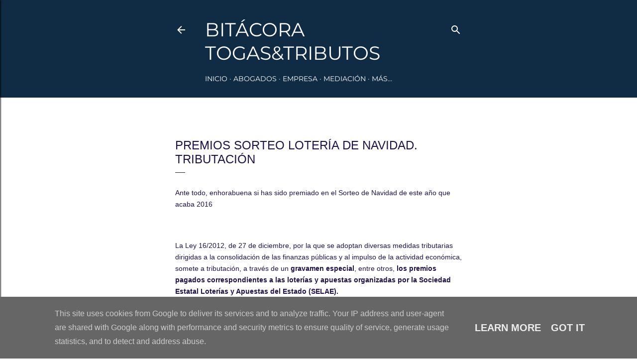

--- FILE ---
content_type: text/html; charset=UTF-8
request_url: https://bitacoras.togasytributosabogados.es/2016/12/premios-sorteo-loteria-de-navidad.html
body_size: 22934
content:
<!DOCTYPE html>
<html dir='ltr' lang='es'>
<head>
<meta content='width=device-width, initial-scale=1' name='viewport'/>
<title>PREMIOS SORTEO LOTERÍA DE NAVIDAD. TRIBUTACIÓN</title>
<meta content='text/html; charset=UTF-8' http-equiv='Content-Type'/>
<!-- Chrome, Firefox OS and Opera -->
<meta content='#ffffff' name='theme-color'/>
<!-- Windows Phone -->
<meta content='#ffffff' name='msapplication-navbutton-color'/>
<meta content='blogger' name='generator'/>
<link href='https://bitacoras.togasytributosabogados.es/favicon.ico' rel='icon' type='image/x-icon'/>
<link href='https://bitacoras.togasytributosabogados.es/2016/12/premios-sorteo-loteria-de-navidad.html' rel='canonical'/>
<link rel="alternate" type="application/atom+xml" title="Bitácora Togas&amp;Tributos - Atom" href="https://bitacoras.togasytributosabogados.es/feeds/posts/default" />
<link rel="alternate" type="application/rss+xml" title="Bitácora Togas&amp;Tributos - RSS" href="https://bitacoras.togasytributosabogados.es/feeds/posts/default?alt=rss" />
<link rel="service.post" type="application/atom+xml" title="Bitácora Togas&amp;Tributos - Atom" href="https://www.blogger.com/feeds/93803843099108962/posts/default" />

<link rel="alternate" type="application/atom+xml" title="Bitácora Togas&amp;Tributos - Atom" href="https://bitacoras.togasytributosabogados.es/feeds/7125855434319358209/comments/default" />
<!--Can't find substitution for tag [blog.ieCssRetrofitLinks]-->
<link href='https://blogger.googleusercontent.com/img/b/R29vZ2xl/AVvXsEhQ7PlskKB_hSAgrKkQ-T2JdtdNGTksHQw-i8eu6GZweaqGAGbJV1sGS-fauCTZcK2qOrCzHlsazzspaZggiNxJpsC4-_dVQp9HqSCQ5wRyrkMPcc_KUqBPXKPYsFJhTv9mg5Er3wUMgqKp/s640/tributacion-loteria-navidad-2016.jpg' rel='image_src'/>
<meta content='https://bitacoras.togasytributosabogados.es/2016/12/premios-sorteo-loteria-de-navidad.html' property='og:url'/>
<meta content='PREMIOS SORTEO LOTERÍA DE NAVIDAD. TRIBUTACIÓN' property='og:title'/>
<meta content='Blog sobre leyes y empresa' property='og:description'/>
<meta content='https://blogger.googleusercontent.com/img/b/R29vZ2xl/AVvXsEhQ7PlskKB_hSAgrKkQ-T2JdtdNGTksHQw-i8eu6GZweaqGAGbJV1sGS-fauCTZcK2qOrCzHlsazzspaZggiNxJpsC4-_dVQp9HqSCQ5wRyrkMPcc_KUqBPXKPYsFJhTv9mg5Er3wUMgqKp/w1200-h630-p-k-no-nu/tributacion-loteria-navidad-2016.jpg' property='og:image'/>
<style type='text/css'>@font-face{font-family:'Cantarell';font-style:normal;font-weight:400;font-display:swap;src:url(//fonts.gstatic.com/s/cantarell/v18/B50NF7ZDq37KMUvlO015jKJu.ttf)format('truetype');}@font-face{font-family:'Lora';font-style:normal;font-weight:400;font-display:swap;src:url(//fonts.gstatic.com/s/lora/v37/0QI6MX1D_JOuGQbT0gvTJPa787weuxJBkqg.ttf)format('truetype');}@font-face{font-family:'Molengo';font-style:normal;font-weight:400;font-display:swap;src:url(//fonts.gstatic.com/s/molengo/v17/I_uuMpWeuBzZNBtQXbNalg.ttf)format('truetype');}@font-face{font-family:'Montserrat';font-style:normal;font-weight:400;font-display:swap;src:url(//fonts.gstatic.com/s/montserrat/v31/JTUHjIg1_i6t8kCHKm4532VJOt5-QNFgpCtr6Hw5aX8.ttf)format('truetype');}</style>
<style id='page-skin-1' type='text/css'><!--
/*! normalize.css v3.0.1 | MIT License | git.io/normalize */html{font-family:sans-serif;-ms-text-size-adjust:100%;-webkit-text-size-adjust:100%}body{margin:0}article,aside,details,figcaption,figure,footer,header,hgroup,main,nav,section,summary{display:block}audio,canvas,progress,video{display:inline-block;vertical-align:baseline}audio:not([controls]){display:none;height:0}[hidden],template{display:none}a{background:transparent}a:active,a:hover{outline:0}abbr[title]{border-bottom:1px dotted}b,strong{font-weight:bold}dfn{font-style:italic}h1{font-size:2em;margin:.67em 0}mark{background:#ff0;color:#000}small{font-size:80%}sub,sup{font-size:75%;line-height:0;position:relative;vertical-align:baseline}sup{top:-0.5em}sub{bottom:-0.25em}img{border:0}svg:not(:root){overflow:hidden}figure{margin:1em 40px}hr{-moz-box-sizing:content-box;box-sizing:content-box;height:0}pre{overflow:auto}code,kbd,pre,samp{font-family:monospace,monospace;font-size:1em}button,input,optgroup,select,textarea{color:inherit;font:inherit;margin:0}button{overflow:visible}button,select{text-transform:none}button,html input[type="button"],input[type="reset"],input[type="submit"]{-webkit-appearance:button;cursor:pointer}button[disabled],html input[disabled]{cursor:default}button::-moz-focus-inner,input::-moz-focus-inner{border:0;padding:0}input{line-height:normal}input[type="checkbox"],input[type="radio"]{box-sizing:border-box;padding:0}input[type="number"]::-webkit-inner-spin-button,input[type="number"]::-webkit-outer-spin-button{height:auto}input[type="search"]{-webkit-appearance:textfield;-moz-box-sizing:content-box;-webkit-box-sizing:content-box;box-sizing:content-box}input[type="search"]::-webkit-search-cancel-button,input[type="search"]::-webkit-search-decoration{-webkit-appearance:none}fieldset{border:1px solid #c0c0c0;margin:0 2px;padding:.35em .625em .75em}legend{border:0;padding:0}textarea{overflow:auto}optgroup{font-weight:bold}table{border-collapse:collapse;border-spacing:0}td,th{padding:0}
/*!************************************************
* Blogger Template Style
* Name: Soho
**************************************************/
body{
overflow-wrap:break-word;
word-break:break-word;
word-wrap:break-word
}
.hidden{
display:none
}
.invisible{
visibility:hidden
}
.container::after,.float-container::after{
clear:both;
content:"";
display:table
}
.clearboth{
clear:both
}
#comments .comment .comment-actions,.subscribe-popup .FollowByEmail .follow-by-email-submit{
background:0 0;
border:0;
box-shadow:none;
color:#376bbf;
cursor:pointer;
font-size:14px;
font-weight:700;
outline:0;
text-decoration:none;
text-transform:uppercase;
width:auto
}
.dim-overlay{
background-color:rgba(0,0,0,.54);
height:100vh;
left:0;
position:fixed;
top:0;
width:100%
}
#sharing-dim-overlay{
background-color:transparent
}
input::-ms-clear{
display:none
}
.blogger-logo,.svg-icon-24.blogger-logo{
fill:#ff9800;
opacity:1
}
.loading-spinner-large{
-webkit-animation:mspin-rotate 1.568s infinite linear;
animation:mspin-rotate 1.568s infinite linear;
height:48px;
overflow:hidden;
position:absolute;
width:48px;
z-index:200
}
.loading-spinner-large>div{
-webkit-animation:mspin-revrot 5332ms infinite steps(4);
animation:mspin-revrot 5332ms infinite steps(4)
}
.loading-spinner-large>div>div{
-webkit-animation:mspin-singlecolor-large-film 1333ms infinite steps(81);
animation:mspin-singlecolor-large-film 1333ms infinite steps(81);
background-size:100%;
height:48px;
width:3888px
}
.mspin-black-large>div>div,.mspin-grey_54-large>div>div{
background-image:url(https://www.blogblog.com/indie/mspin_black_large.svg)
}
.mspin-white-large>div>div{
background-image:url(https://www.blogblog.com/indie/mspin_white_large.svg)
}
.mspin-grey_54-large{
opacity:.54
}
@-webkit-keyframes mspin-singlecolor-large-film{
from{
-webkit-transform:translateX(0);
transform:translateX(0)
}
to{
-webkit-transform:translateX(-3888px);
transform:translateX(-3888px)
}
}
@keyframes mspin-singlecolor-large-film{
from{
-webkit-transform:translateX(0);
transform:translateX(0)
}
to{
-webkit-transform:translateX(-3888px);
transform:translateX(-3888px)
}
}
@-webkit-keyframes mspin-rotate{
from{
-webkit-transform:rotate(0);
transform:rotate(0)
}
to{
-webkit-transform:rotate(360deg);
transform:rotate(360deg)
}
}
@keyframes mspin-rotate{
from{
-webkit-transform:rotate(0);
transform:rotate(0)
}
to{
-webkit-transform:rotate(360deg);
transform:rotate(360deg)
}
}
@-webkit-keyframes mspin-revrot{
from{
-webkit-transform:rotate(0);
transform:rotate(0)
}
to{
-webkit-transform:rotate(-360deg);
transform:rotate(-360deg)
}
}
@keyframes mspin-revrot{
from{
-webkit-transform:rotate(0);
transform:rotate(0)
}
to{
-webkit-transform:rotate(-360deg);
transform:rotate(-360deg)
}
}
.skip-navigation{
background-color:#fff;
box-sizing:border-box;
color:#000;
display:block;
height:0;
left:0;
line-height:50px;
overflow:hidden;
padding-top:0;
position:fixed;
text-align:center;
top:0;
-webkit-transition:box-shadow .3s,height .3s,padding-top .3s;
transition:box-shadow .3s,height .3s,padding-top .3s;
width:100%;
z-index:900
}
.skip-navigation:focus{
box-shadow:0 4px 5px 0 rgba(0,0,0,.14),0 1px 10px 0 rgba(0,0,0,.12),0 2px 4px -1px rgba(0,0,0,.2);
height:50px
}
#main{
outline:0
}
.main-heading{
position:absolute;
clip:rect(1px,1px,1px,1px);
padding:0;
border:0;
height:1px;
width:1px;
overflow:hidden
}
.Attribution{
margin-top:1em;
text-align:center
}
.Attribution .blogger img,.Attribution .blogger svg{
vertical-align:bottom
}
.Attribution .blogger img{
margin-right:.5em
}
.Attribution div{
line-height:24px;
margin-top:.5em
}
.Attribution .copyright,.Attribution .image-attribution{
font-size:.7em;
margin-top:1.5em
}
.BLOG_mobile_video_class{
display:none
}
.bg-photo{
background-attachment:scroll!important
}
body .CSS_LIGHTBOX{
z-index:900
}
.extendable .show-less,.extendable .show-more{
border-color:#376bbf;
color:#376bbf;
margin-top:8px
}
.extendable .show-less.hidden,.extendable .show-more.hidden{
display:none
}
.inline-ad{
display:none;
max-width:100%;
overflow:hidden
}
.adsbygoogle{
display:block
}
#cookieChoiceInfo{
bottom:0;
top:auto
}
iframe.b-hbp-video{
border:0
}
.post-body img{
max-width:100%
}
.post-body iframe{
max-width:100%
}
.post-body a[imageanchor="1"]{
display:inline-block
}
.byline{
margin-right:1em
}
.byline:last-child{
margin-right:0
}
.link-copied-dialog{
max-width:520px;
outline:0
}
.link-copied-dialog .modal-dialog-buttons{
margin-top:8px
}
.link-copied-dialog .goog-buttonset-default{
background:0 0;
border:0
}
.link-copied-dialog .goog-buttonset-default:focus{
outline:0
}
.paging-control-container{
margin-bottom:16px
}
.paging-control-container .paging-control{
display:inline-block
}
.paging-control-container .comment-range-text::after,.paging-control-container .paging-control{
color:#376bbf
}
.paging-control-container .comment-range-text,.paging-control-container .paging-control{
margin-right:8px
}
.paging-control-container .comment-range-text::after,.paging-control-container .paging-control::after{
content:"\b7";
cursor:default;
padding-left:8px;
pointer-events:none
}
.paging-control-container .comment-range-text:last-child::after,.paging-control-container .paging-control:last-child::after{
content:none
}
.byline.reactions iframe{
height:20px
}
.b-notification{
color:#000;
background-color:#fff;
border-bottom:solid 1px #000;
box-sizing:border-box;
padding:16px 32px;
text-align:center
}
.b-notification.visible{
-webkit-transition:margin-top .3s cubic-bezier(.4,0,.2,1);
transition:margin-top .3s cubic-bezier(.4,0,.2,1)
}
.b-notification.invisible{
position:absolute
}
.b-notification-close{
position:absolute;
right:8px;
top:8px
}
.no-posts-message{
line-height:40px;
text-align:center
}
@media screen and (max-width:1353px){
body.item-view .post-body a[imageanchor="1"][style*="float: left;"],body.item-view .post-body a[imageanchor="1"][style*="float: right;"]{
float:none!important;
clear:none!important
}
body.item-view .post-body a[imageanchor="1"] img{
display:block;
height:auto;
margin:0 auto
}
body.item-view .post-body>.separator:first-child>a[imageanchor="1"]:first-child{
margin-top:20px
}
.post-body a[imageanchor]{
display:block
}
body.item-view .post-body a[imageanchor="1"]{
margin-left:0!important;
margin-right:0!important
}
body.item-view .post-body a[imageanchor="1"]+a[imageanchor="1"]{
margin-top:16px
}
}
.item-control{
display:none
}
#comments{
border-top:1px dashed rgba(0,0,0,.54);
margin-top:20px;
padding:20px
}
#comments .comment-thread ol{
margin:0;
padding-left:0;
padding-left:0
}
#comments .comment .comment-replybox-single,#comments .comment-thread .comment-replies{
margin-left:60px
}
#comments .comment-thread .thread-count{
display:none
}
#comments .comment{
list-style-type:none;
padding:0 0 30px;
position:relative
}
#comments .comment .comment{
padding-bottom:8px
}
.comment .avatar-image-container{
position:absolute
}
.comment .avatar-image-container img{
border-radius:50%
}
.avatar-image-container svg,.comment .avatar-image-container .avatar-icon{
border-radius:50%;
border:solid 1px #000000;
box-sizing:border-box;
fill:#000000;
height:35px;
margin:0;
padding:7px;
width:35px
}
.comment .comment-block{
margin-top:10px;
margin-left:60px;
padding-bottom:0
}
#comments .comment-author-header-wrapper{
margin-left:40px
}
#comments .comment .thread-expanded .comment-block{
padding-bottom:20px
}
#comments .comment .comment-header .user,#comments .comment .comment-header .user a{
color:#000000;
font-style:normal;
font-weight:700
}
#comments .comment .comment-actions{
bottom:0;
margin-bottom:15px;
position:absolute
}
#comments .comment .comment-actions>*{
margin-right:8px
}
#comments .comment .comment-header .datetime{
bottom:0;
color:#000000;
display:inline-block;
font-size:13px;
font-style:italic;
margin-left:8px
}
#comments .comment .comment-footer .comment-timestamp a,#comments .comment .comment-header .datetime a{
color:#000000
}
#comments .comment .comment-content,.comment .comment-body{
margin-top:12px;
word-break:break-word
}
.comment-body{
margin-bottom:12px
}
#comments.embed[data-num-comments="0"]{
border:0;
margin-top:0;
padding-top:0
}
#comments.embed[data-num-comments="0"] #comment-post-message,#comments.embed[data-num-comments="0"] div.comment-form>p,#comments.embed[data-num-comments="0"] p.comment-footer{
display:none
}
#comment-editor-src{
display:none
}
.comments .comments-content .loadmore.loaded{
max-height:0;
opacity:0;
overflow:hidden
}
.extendable .remaining-items{
height:0;
overflow:hidden;
-webkit-transition:height .3s cubic-bezier(.4,0,.2,1);
transition:height .3s cubic-bezier(.4,0,.2,1)
}
.extendable .remaining-items.expanded{
height:auto
}
.svg-icon-24,.svg-icon-24-button{
cursor:pointer;
height:24px;
width:24px;
min-width:24px
}
.touch-icon{
margin:-12px;
padding:12px
}
.touch-icon:active,.touch-icon:focus{
background-color:rgba(153,153,153,.4);
border-radius:50%
}
svg:not(:root).touch-icon{
overflow:visible
}
html[dir=rtl] .rtl-reversible-icon{
-webkit-transform:scaleX(-1);
-ms-transform:scaleX(-1);
transform:scaleX(-1)
}
.svg-icon-24-button,.touch-icon-button{
background:0 0;
border:0;
margin:0;
outline:0;
padding:0
}
.touch-icon-button .touch-icon:active,.touch-icon-button .touch-icon:focus{
background-color:transparent
}
.touch-icon-button:active .touch-icon,.touch-icon-button:focus .touch-icon{
background-color:rgba(153,153,153,.4);
border-radius:50%
}
.Profile .default-avatar-wrapper .avatar-icon{
border-radius:50%;
border:solid 1px #242830;
box-sizing:border-box;
fill:#242830;
margin:0
}
.Profile .individual .default-avatar-wrapper .avatar-icon{
padding:25px
}
.Profile .individual .avatar-icon,.Profile .individual .profile-img{
height:120px;
width:120px
}
.Profile .team .default-avatar-wrapper .avatar-icon{
padding:8px
}
.Profile .team .avatar-icon,.Profile .team .default-avatar-wrapper,.Profile .team .profile-img{
height:40px;
width:40px
}
.snippet-container{
margin:0;
position:relative;
overflow:hidden
}
.snippet-fade{
bottom:0;
box-sizing:border-box;
position:absolute;
width:96px
}
.snippet-fade{
right:0
}
.snippet-fade:after{
content:"\2026"
}
.snippet-fade:after{
float:right
}
.centered-top-container.sticky{
left:0;
position:fixed;
right:0;
top:0;
width:auto;
z-index:50;
-webkit-transition-property:opacity,-webkit-transform;
transition-property:opacity,-webkit-transform;
transition-property:transform,opacity;
transition-property:transform,opacity,-webkit-transform;
-webkit-transition-duration:.2s;
transition-duration:.2s;
-webkit-transition-timing-function:cubic-bezier(.4,0,.2,1);
transition-timing-function:cubic-bezier(.4,0,.2,1)
}
.centered-top-placeholder{
display:none
}
.collapsed-header .centered-top-placeholder{
display:block
}
.centered-top-container .Header .replaced h1,.centered-top-placeholder .Header .replaced h1{
display:none
}
.centered-top-container.sticky .Header .replaced h1{
display:block
}
.centered-top-container.sticky .Header .header-widget{
background:0 0
}
.centered-top-container.sticky .Header .header-image-wrapper{
display:none
}
.centered-top-container img,.centered-top-placeholder img{
max-width:100%
}
.collapsible{
-webkit-transition:height .3s cubic-bezier(.4,0,.2,1);
transition:height .3s cubic-bezier(.4,0,.2,1)
}
.collapsible,.collapsible>summary{
display:block;
overflow:hidden
}
.collapsible>:not(summary){
display:none
}
.collapsible[open]>:not(summary){
display:block
}
.collapsible:focus,.collapsible>summary:focus{
outline:0
}
.collapsible>summary{
cursor:pointer;
display:block;
padding:0
}
.collapsible:focus>summary,.collapsible>summary:focus{
background-color:transparent
}
.collapsible>summary::-webkit-details-marker{
display:none
}
.collapsible-title{
-webkit-box-align:center;
-webkit-align-items:center;
-ms-flex-align:center;
align-items:center;
display:-webkit-box;
display:-webkit-flex;
display:-ms-flexbox;
display:flex
}
.collapsible-title .title{
-webkit-box-flex:1;
-webkit-flex:1 1 auto;
-ms-flex:1 1 auto;
flex:1 1 auto;
-webkit-box-ordinal-group:1;
-webkit-order:0;
-ms-flex-order:0;
order:0;
overflow:hidden;
text-overflow:ellipsis;
white-space:nowrap
}
.collapsible-title .chevron-down,.collapsible[open] .collapsible-title .chevron-up{
display:block
}
.collapsible-title .chevron-up,.collapsible[open] .collapsible-title .chevron-down{
display:none
}
.flat-button{
cursor:pointer;
display:inline-block;
font-weight:700;
text-transform:uppercase;
border-radius:2px;
padding:8px;
margin:-8px
}
.flat-icon-button{
background:0 0;
border:0;
margin:0;
outline:0;
padding:0;
margin:-12px;
padding:12px;
cursor:pointer;
box-sizing:content-box;
display:inline-block;
line-height:0
}
.flat-icon-button,.flat-icon-button .splash-wrapper{
border-radius:50%
}
.flat-icon-button .splash.animate{
-webkit-animation-duration:.3s;
animation-duration:.3s
}
.overflowable-container{
max-height:28px;
overflow:hidden;
position:relative
}
.overflow-button{
cursor:pointer
}
#overflowable-dim-overlay{
background:0 0
}
.overflow-popup{
box-shadow:0 2px 2px 0 rgba(0,0,0,.14),0 3px 1px -2px rgba(0,0,0,.2),0 1px 5px 0 rgba(0,0,0,.12);
background-color:#0f2c44;
left:0;
max-width:calc(100% - 32px);
position:absolute;
top:0;
visibility:hidden;
z-index:101
}
.overflow-popup ul{
list-style:none
}
.overflow-popup .tabs li,.overflow-popup li{
display:block;
height:auto
}
.overflow-popup .tabs li{
padding-left:0;
padding-right:0
}
.overflow-button.hidden,.overflow-popup .tabs li.hidden,.overflow-popup li.hidden{
display:none
}
.search{
display:-webkit-box;
display:-webkit-flex;
display:-ms-flexbox;
display:flex;
line-height:24px;
width:24px
}
.search.focused{
width:100%
}
.search.focused .section{
width:100%
}
.search form{
z-index:101
}
.search h3{
display:none
}
.search form{
display:-webkit-box;
display:-webkit-flex;
display:-ms-flexbox;
display:flex;
-webkit-box-flex:1;
-webkit-flex:1 0 0;
-ms-flex:1 0 0px;
flex:1 0 0;
border-bottom:solid 1px transparent;
padding-bottom:8px
}
.search form>*{
display:none
}
.search.focused form>*{
display:block
}
.search .search-input label{
display:none
}
.centered-top-placeholder.cloned .search form{
z-index:30
}
.search.focused form{
border-color:#ffffff;
position:relative;
width:auto
}
.collapsed-header .centered-top-container .search.focused form{
border-bottom-color:transparent
}
.search-expand{
-webkit-box-flex:0;
-webkit-flex:0 0 auto;
-ms-flex:0 0 auto;
flex:0 0 auto
}
.search-expand-text{
display:none
}
.search-close{
display:inline;
vertical-align:middle
}
.search-input{
-webkit-box-flex:1;
-webkit-flex:1 0 1px;
-ms-flex:1 0 1px;
flex:1 0 1px
}
.search-input input{
background:0 0;
border:0;
box-sizing:border-box;
color:#ffffff;
display:inline-block;
outline:0;
width:calc(100% - 48px)
}
.search-input input.no-cursor{
color:transparent;
text-shadow:0 0 0 #ffffff
}
.collapsed-header .centered-top-container .search-action,.collapsed-header .centered-top-container .search-input input{
color:#ffffff
}
.collapsed-header .centered-top-container .search-input input.no-cursor{
color:transparent;
text-shadow:0 0 0 #ffffff
}
.collapsed-header .centered-top-container .search-input input.no-cursor:focus,.search-input input.no-cursor:focus{
outline:0
}
.search-focused>*{
visibility:hidden
}
.search-focused .search,.search-focused .search-icon{
visibility:visible
}
.search.focused .search-action{
display:block
}
.search.focused .search-action:disabled{
opacity:.3
}
.widget.Sharing .sharing-button{
display:none
}
.widget.Sharing .sharing-buttons li{
padding:0
}
.widget.Sharing .sharing-buttons li span{
display:none
}
.post-share-buttons{
position:relative
}
.centered-bottom .share-buttons .svg-icon-24,.share-buttons .svg-icon-24{
fill:#242830
}
.sharing-open.touch-icon-button:active .touch-icon,.sharing-open.touch-icon-button:focus .touch-icon{
background-color:transparent
}
.share-buttons{
background-color:#ffffff;
border-radius:2px;
box-shadow:0 2px 2px 0 rgba(0,0,0,.14),0 3px 1px -2px rgba(0,0,0,.2),0 1px 5px 0 rgba(0,0,0,.12);
color:#242830;
list-style:none;
margin:0;
padding:8px 0;
position:absolute;
top:-11px;
min-width:200px;
z-index:101
}
.share-buttons.hidden{
display:none
}
.sharing-button{
background:0 0;
border:0;
margin:0;
outline:0;
padding:0;
cursor:pointer
}
.share-buttons li{
margin:0;
height:48px
}
.share-buttons li:last-child{
margin-bottom:0
}
.share-buttons li .sharing-platform-button{
box-sizing:border-box;
cursor:pointer;
display:block;
height:100%;
margin-bottom:0;
padding:0 16px;
position:relative;
width:100%
}
.share-buttons li .sharing-platform-button:focus,.share-buttons li .sharing-platform-button:hover{
background-color:rgba(128,128,128,.1);
outline:0
}
.share-buttons li svg[class*=" sharing-"],.share-buttons li svg[class^=sharing-]{
position:absolute;
top:10px
}
.share-buttons li span.sharing-platform-button{
position:relative;
top:0
}
.share-buttons li .platform-sharing-text{
display:block;
font-size:16px;
line-height:48px;
white-space:nowrap
}
.share-buttons li .platform-sharing-text{
margin-left:56px
}
.sidebar-container{
background-color:#f7f7f7;
max-width:234px;
overflow-y:auto;
-webkit-transition-property:-webkit-transform;
transition-property:-webkit-transform;
transition-property:transform;
transition-property:transform,-webkit-transform;
-webkit-transition-duration:.3s;
transition-duration:.3s;
-webkit-transition-timing-function:cubic-bezier(0,0,.2,1);
transition-timing-function:cubic-bezier(0,0,.2,1);
width:234px;
z-index:101;
-webkit-overflow-scrolling:touch
}
.sidebar-container .navigation{
line-height:0;
padding:16px
}
.sidebar-container .sidebar-back{
cursor:pointer
}
.sidebar-container .widget{
background:0 0;
margin:0 16px;
padding:16px 0
}
.sidebar-container .widget .title{
color:#20124d;
margin:0
}
.sidebar-container .widget ul{
list-style:none;
margin:0;
padding:0
}
.sidebar-container .widget ul ul{
margin-left:1em
}
.sidebar-container .widget li{
font-size:16px;
line-height:normal
}
.sidebar-container .widget+.widget{
border-top:1px dashed #0b5394
}
.BlogArchive li{
margin:16px 0
}
.BlogArchive li:last-child{
margin-bottom:0
}
.Label li a{
display:inline-block
}
.BlogArchive .post-count,.Label .label-count{
float:right;
margin-left:.25em
}
.BlogArchive .post-count::before,.Label .label-count::before{
content:"("
}
.BlogArchive .post-count::after,.Label .label-count::after{
content:")"
}
.widget.Translate .skiptranslate>div{
display:block!important
}
.widget.Profile .profile-link{
display:-webkit-box;
display:-webkit-flex;
display:-ms-flexbox;
display:flex
}
.widget.Profile .team-member .default-avatar-wrapper,.widget.Profile .team-member .profile-img{
-webkit-box-flex:0;
-webkit-flex:0 0 auto;
-ms-flex:0 0 auto;
flex:0 0 auto;
margin-right:1em
}
.widget.Profile .individual .profile-link{
-webkit-box-orient:vertical;
-webkit-box-direction:normal;
-webkit-flex-direction:column;
-ms-flex-direction:column;
flex-direction:column
}
.widget.Profile .team .profile-link .profile-name{
-webkit-align-self:center;
-ms-flex-item-align:center;
align-self:center;
display:block;
-webkit-box-flex:1;
-webkit-flex:1 1 auto;
-ms-flex:1 1 auto;
flex:1 1 auto
}
.dim-overlay{
background-color:rgba(0,0,0,.54);
z-index:100
}
body.sidebar-visible{
overflow-y:hidden
}
@media screen and (max-width:1452px){
.sidebar-container{
bottom:0;
position:fixed;
top:0;
left:0;
right:auto
}
.sidebar-container.sidebar-invisible{
-webkit-transition-timing-function:cubic-bezier(.4,0,.6,1);
transition-timing-function:cubic-bezier(.4,0,.6,1)
}
html[dir=ltr] .sidebar-container.sidebar-invisible{
-webkit-transform:translateX(-234px);
-ms-transform:translateX(-234px);
transform:translateX(-234px)
}
html[dir=rtl] .sidebar-container.sidebar-invisible{
-webkit-transform:translateX(234px);
-ms-transform:translateX(234px);
transform:translateX(234px)
}
}
@media screen and (min-width:1453px){
.sidebar-container{
position:absolute;
top:0;
left:0;
right:auto
}
.sidebar-container .navigation{
display:none
}
}
.dialog{
box-shadow:0 2px 2px 0 rgba(0,0,0,.14),0 3px 1px -2px rgba(0,0,0,.2),0 1px 5px 0 rgba(0,0,0,.12);
background:#ffffff;
box-sizing:border-box;
color:#242830;
padding:30px;
position:fixed;
text-align:center;
width:calc(100% - 24px);
z-index:101
}
.dialog input[type=email],.dialog input[type=text]{
background-color:transparent;
border:0;
border-bottom:solid 1px rgba(36,40,48,.12);
color:#242830;
display:block;
font-family:Verdana, Geneva, sans-serif;
font-size:16px;
line-height:24px;
margin:auto;
padding-bottom:7px;
outline:0;
text-align:center;
width:100%
}
.dialog input[type=email]::-webkit-input-placeholder,.dialog input[type=text]::-webkit-input-placeholder{
color:#242830
}
.dialog input[type=email]::-moz-placeholder,.dialog input[type=text]::-moz-placeholder{
color:#242830
}
.dialog input[type=email]:-ms-input-placeholder,.dialog input[type=text]:-ms-input-placeholder{
color:#242830
}
.dialog input[type=email]::-ms-input-placeholder,.dialog input[type=text]::-ms-input-placeholder{
color:#242830
}
.dialog input[type=email]::placeholder,.dialog input[type=text]::placeholder{
color:#242830
}
.dialog input[type=email]:focus,.dialog input[type=text]:focus{
border-bottom:solid 2px #376bbf;
padding-bottom:6px
}
.dialog input.no-cursor{
color:transparent;
text-shadow:0 0 0 #242830
}
.dialog input.no-cursor:focus{
outline:0
}
.dialog input.no-cursor:focus{
outline:0
}
.dialog input[type=submit]{
font-family:Verdana, Geneva, sans-serif
}
.dialog .goog-buttonset-default{
color:#376bbf
}
.subscribe-popup{
max-width:364px
}
.subscribe-popup h3{
color:#20124d;
font-size:1.8em;
margin-top:0
}
.subscribe-popup .FollowByEmail h3{
display:none
}
.subscribe-popup .FollowByEmail .follow-by-email-submit{
color:#376bbf;
display:inline-block;
margin:0 auto;
margin-top:24px;
width:auto;
white-space:normal
}
.subscribe-popup .FollowByEmail .follow-by-email-submit:disabled{
cursor:default;
opacity:.3
}
@media (max-width:800px){
.blog-name div.widget.Subscribe{
margin-bottom:16px
}
body.item-view .blog-name div.widget.Subscribe{
margin:8px auto 16px auto;
width:100%
}
}
body#layout .bg-photo,body#layout .bg-photo-overlay{
display:none
}
body#layout .page_body{
padding:0;
position:relative;
top:0
}
body#layout .page{
display:inline-block;
left:inherit;
position:relative;
vertical-align:top;
width:540px
}
body#layout .centered{
max-width:954px
}
body#layout .navigation{
display:none
}
body#layout .sidebar-container{
display:inline-block;
width:40%
}
body#layout .hamburger-menu,body#layout .search{
display:none
}
body{
background-color:#ffffff;
color:#242830;
font:normal normal 20px Verdana, Geneva, sans-serif;
height:100%;
margin:0;
min-height:100vh
}
h1,h2,h3,h4,h5,h6{
font-weight:400
}
a{
color:#376bbf;
text-decoration:none
}
.dim-overlay{
z-index:100
}
body.sidebar-visible .page_body{
overflow-y:scroll
}
.widget .title{
color:#376bbf;
font:normal normal 12px Cantarell
}
.extendable .show-less,.extendable .show-more{
color:#0b5394;
font:normal normal 12px Verdana, Geneva, sans-serif;
margin:12px -8px 0 -8px;
text-transform:uppercase
}
.footer .widget,.main .widget{
margin:50px 0
}
.main .widget .title{
text-transform:uppercase
}
.inline-ad{
display:block;
margin-top:50px
}
.adsbygoogle{
text-align:center
}
.page_body{
display:-webkit-box;
display:-webkit-flex;
display:-ms-flexbox;
display:flex;
-webkit-box-orient:vertical;
-webkit-box-direction:normal;
-webkit-flex-direction:column;
-ms-flex-direction:column;
flex-direction:column;
min-height:100vh;
position:relative;
z-index:20
}
.page_body>*{
-webkit-box-flex:0;
-webkit-flex:0 0 auto;
-ms-flex:0 0 auto;
flex:0 0 auto
}
.page_body>#footer{
margin-top:auto
}
.centered-bottom,.centered-top{
margin:0 32px;
max-width:100%
}
.centered-top{
padding-bottom:12px;
padding-top:12px
}
.sticky .centered-top{
padding-bottom:0;
padding-top:0
}
.centered-top-container,.centered-top-placeholder{
background:#0f2c44
}
.centered-top{
display:-webkit-box;
display:-webkit-flex;
display:-ms-flexbox;
display:flex;
-webkit-flex-wrap:wrap;
-ms-flex-wrap:wrap;
flex-wrap:wrap;
-webkit-box-pack:justify;
-webkit-justify-content:space-between;
-ms-flex-pack:justify;
justify-content:space-between;
position:relative
}
.sticky .centered-top{
-webkit-flex-wrap:nowrap;
-ms-flex-wrap:nowrap;
flex-wrap:nowrap
}
.centered-top-container .svg-icon-24,.centered-top-placeholder .svg-icon-24{
fill:#ffffff
}
.back-button-container,.hamburger-menu-container{
-webkit-box-flex:0;
-webkit-flex:0 0 auto;
-ms-flex:0 0 auto;
flex:0 0 auto;
height:48px;
-webkit-box-ordinal-group:2;
-webkit-order:1;
-ms-flex-order:1;
order:1
}
.sticky .back-button-container,.sticky .hamburger-menu-container{
-webkit-box-ordinal-group:2;
-webkit-order:1;
-ms-flex-order:1;
order:1
}
.back-button,.hamburger-menu,.search-expand-icon{
cursor:pointer;
margin-top:0
}
.search{
-webkit-box-align:start;
-webkit-align-items:flex-start;
-ms-flex-align:start;
align-items:flex-start;
-webkit-box-flex:0;
-webkit-flex:0 0 auto;
-ms-flex:0 0 auto;
flex:0 0 auto;
height:48px;
margin-left:24px;
-webkit-box-ordinal-group:4;
-webkit-order:3;
-ms-flex-order:3;
order:3
}
.search,.search.focused{
width:auto
}
.search.focused{
position:static
}
.sticky .search{
display:none;
-webkit-box-ordinal-group:5;
-webkit-order:4;
-ms-flex-order:4;
order:4
}
.search .section{
right:0;
margin-top:12px;
position:absolute;
top:12px;
width:0
}
.sticky .search .section{
top:0
}
.search-expand{
background:0 0;
border:0;
margin:0;
outline:0;
padding:0;
color:#0b5394;
cursor:pointer;
-webkit-box-flex:0;
-webkit-flex:0 0 auto;
-ms-flex:0 0 auto;
flex:0 0 auto;
font:normal normal 12px Verdana, Geneva, sans-serif;
text-transform:uppercase;
word-break:normal
}
.search.focused .search-expand{
visibility:hidden
}
.search .dim-overlay{
background:0 0
}
.search.focused .section{
max-width:400px
}
.search.focused form{
border-color:#ffffff;
height:24px
}
.search.focused .search-input{
display:-webkit-box;
display:-webkit-flex;
display:-ms-flexbox;
display:flex;
-webkit-box-flex:1;
-webkit-flex:1 1 auto;
-ms-flex:1 1 auto;
flex:1 1 auto
}
.search-input input{
-webkit-box-flex:1;
-webkit-flex:1 1 auto;
-ms-flex:1 1 auto;
flex:1 1 auto;
font:normal normal 16px Verdana, Geneva, sans-serif
}
.search input[type=submit]{
display:none
}
.subscribe-section-container{
-webkit-box-flex:1;
-webkit-flex:1 0 auto;
-ms-flex:1 0 auto;
flex:1 0 auto;
margin-left:24px;
-webkit-box-ordinal-group:3;
-webkit-order:2;
-ms-flex-order:2;
order:2;
text-align:right
}
.sticky .subscribe-section-container{
-webkit-box-flex:0;
-webkit-flex:0 0 auto;
-ms-flex:0 0 auto;
flex:0 0 auto;
-webkit-box-ordinal-group:4;
-webkit-order:3;
-ms-flex-order:3;
order:3
}
.subscribe-button{
background:0 0;
border:0;
margin:0;
outline:0;
padding:0;
color:#0b5394;
cursor:pointer;
display:inline-block;
font:normal normal 12px Verdana, Geneva, sans-serif;
line-height:48px;
margin:0;
text-transform:uppercase;
word-break:normal
}
.subscribe-popup h3{
color:#376bbf;
font:normal normal 12px Cantarell;
margin-bottom:24px;
text-transform:uppercase
}
.subscribe-popup div.widget.FollowByEmail .follow-by-email-address{
color:#242830;
font:normal normal 12px Cantarell
}
.subscribe-popup div.widget.FollowByEmail .follow-by-email-submit{
color:#0b5394;
font:normal normal 12px Verdana, Geneva, sans-serif;
margin-top:24px;
text-transform:uppercase
}
.blog-name{
-webkit-box-flex:1;
-webkit-flex:1 1 100%;
-ms-flex:1 1 100%;
flex:1 1 100%;
-webkit-box-ordinal-group:5;
-webkit-order:4;
-ms-flex-order:4;
order:4;
overflow:hidden
}
.sticky .blog-name{
-webkit-box-flex:1;
-webkit-flex:1 1 auto;
-ms-flex:1 1 auto;
flex:1 1 auto;
margin:0 12px;
-webkit-box-ordinal-group:3;
-webkit-order:2;
-ms-flex-order:2;
order:2
}
body.search-view .centered-top.search-focused .blog-name{
display:none
}
.widget.Header h1{
font:normal normal 24px Georgia, Utopia, 'Palatino Linotype', Palatino, serif;
margin:0;
text-transform:uppercase
}
.widget.Header h1,.widget.Header h1 a{
color:#ffffff
}
.widget.Header p{
color:#ffffff;
font:normal normal 14px Molengo;
line-height:1.7
}
.sticky .widget.Header h1{
font-size:16px;
line-height:48px;
overflow:hidden;
overflow-wrap:normal;
text-overflow:ellipsis;
white-space:nowrap;
word-wrap:normal
}
.sticky .widget.Header p{
display:none
}
.sticky{
box-shadow:0 1px 3px #000000
}
#page_list_top .widget.PageList{
font:normal normal 14px Montserrat;
line-height:28px
}
#page_list_top .widget.PageList .title{
display:none
}
#page_list_top .widget.PageList .overflowable-contents{
overflow:hidden
}
#page_list_top .widget.PageList .overflowable-contents ul{
list-style:none;
margin:0;
padding:0
}
#page_list_top .widget.PageList .overflow-popup ul{
list-style:none;
margin:0;
padding:0 20px
}
#page_list_top .widget.PageList .overflowable-contents li{
display:inline-block
}
#page_list_top .widget.PageList .overflowable-contents li.hidden{
display:none
}
#page_list_top .widget.PageList .overflowable-contents li:not(:first-child):before{
color:#ffffff;
content:"\b7"
}
#page_list_top .widget.PageList .overflow-button a,#page_list_top .widget.PageList .overflow-popup li a,#page_list_top .widget.PageList .overflowable-contents li a{
color:#ffffff;
font:normal normal 14px Montserrat;
line-height:28px;
text-transform:uppercase
}
#page_list_top .widget.PageList .overflow-popup li.selected a,#page_list_top .widget.PageList .overflowable-contents li.selected a{
color:#ffffff;
font:normal normal 14px Montserrat;
line-height:28px
}
#page_list_top .widget.PageList .overflow-button{
display:inline
}
.sticky #page_list_top{
display:none
}
body.homepage-view .hero-image.has-image{
background:#ffffff url(https://blogger.googleusercontent.com/img/a/AVvXsEiZXsuMw3krYw9vYxwcqqBuRtLNObOyywYLe-xrDkIgZ_orA5zI7YeJi7Kdxh9l5GwDc4F9acWvedxd8gHHMsyeg2HjwQvHyQiublRFe3Uj2LwlZq-S2JkdTauDjpYRHju1bnWPUEW0xxW7n4Xub-BAicnvijHFde47mo_2OhHDitFLRSuc_tX8UG_LQg=s1600) repeat scroll top left;
background-attachment:scroll;
background-color:#ffffff;
background-size:cover;
height:62.5vw;
max-height:75vh;
min-height:200px;
width:100%
}
.post-filter-message{
background-color:#376bbf;
color:#ffffff;
display:-webkit-box;
display:-webkit-flex;
display:-ms-flexbox;
display:flex;
-webkit-flex-wrap:wrap;
-ms-flex-wrap:wrap;
flex-wrap:wrap;
font:normal normal 12px Verdana, Geneva, sans-serif;
-webkit-box-pack:justify;
-webkit-justify-content:space-between;
-ms-flex-pack:justify;
justify-content:space-between;
margin-top:50px;
padding:18px
}
.post-filter-message .message-container{
-webkit-box-flex:1;
-webkit-flex:1 1 auto;
-ms-flex:1 1 auto;
flex:1 1 auto;
min-width:0
}
.post-filter-message .home-link-container{
-webkit-box-flex:0;
-webkit-flex:0 0 auto;
-ms-flex:0 0 auto;
flex:0 0 auto
}
.post-filter-message .search-label,.post-filter-message .search-query{
color:#376bbf;
font:normal normal 12px Cantarell;
text-transform:uppercase
}
.post-filter-message .home-link,.post-filter-message .home-link a{
color:#376bbf;
font:normal normal 12px Verdana, Geneva, sans-serif;
text-transform:uppercase
}
.widget.FeaturedPost .thumb.hero-thumb{
background-position:center;
background-size:cover;
height:360px
}
.widget.FeaturedPost .featured-post-snippet:before{
content:"\2014"
}
.snippet-container,.snippet-fade{
font:normal normal 14px Verdana, Geneva, sans-serif;
line-height:23.8px
}
.snippet-container{
max-height:166.6px;
overflow:hidden
}
.snippet-fade{
background:-webkit-linear-gradient(left,#ffffff 0,#ffffff 20%,rgba(255, 255, 255, 0) 100%);
background:linear-gradient(to left,#ffffff 0,#ffffff 20%,rgba(255, 255, 255, 0) 100%);
color:#20124d
}
.post-sidebar{
display:none
}
.widget.Blog .blog-posts .post-outer-container{
width:100%
}
.no-posts{
text-align:center
}
body.feed-view .widget.Blog .blog-posts .post-outer-container,body.item-view .widget.Blog .blog-posts .post-outer{
margin-bottom:50px
}
.widget.Blog .post.no-featured-image,.widget.PopularPosts .post.no-featured-image{
background-color:#fefefe;
padding:30px
}
.widget.Blog .post>.post-share-buttons-top{
right:0;
position:absolute;
top:0
}
.widget.Blog .post>.post-share-buttons-bottom{
bottom:0;
right:0;
position:absolute
}
.blog-pager{
text-align:right
}
.blog-pager a{
color:#0b5394;
font:normal normal 12px Verdana, Geneva, sans-serif;
text-transform:uppercase
}
.blog-pager .blog-pager-newer-link,.blog-pager .home-link{
display:none
}
.post-title{
font:normal normal 20px Verdana, Geneva, sans-serif;
margin:0;
text-transform:uppercase
}
.post-title,.post-title a{
color:#20124d
}
.post.no-featured-image .post-title,.post.no-featured-image .post-title a{
color:#20124d
}
body.item-view .post-body-container:before{
content:"\2014"
}
.post-body{
color:#20124d;
font:normal normal 14px Verdana, Geneva, sans-serif;
line-height:1.7
}
.post-body blockquote{
color:#20124d;
font:normal normal 16px Verdana, Geneva, sans-serif;
line-height:1.7;
margin-left:0;
margin-right:0
}
.post-body img{
height:auto;
max-width:100%
}
.post-body .tr-caption{
color:#20124d;
font:normal normal 12px Verdana, Geneva, sans-serif;
line-height:1.7
}
.snippet-thumbnail{
position:relative
}
.snippet-thumbnail .post-header{
background:#ffffff;
bottom:0;
margin-bottom:0;
padding-right:15px;
padding-bottom:5px;
padding-top:5px;
position:absolute
}
.snippet-thumbnail img{
width:100%
}
.post-footer,.post-header{
margin:8px 0
}
body.item-view .widget.Blog .post-header{
margin:0 0 16px 0
}
body.item-view .widget.Blog .post-footer{
margin:50px 0 0 0
}
.widget.FeaturedPost .post-footer{
display:-webkit-box;
display:-webkit-flex;
display:-ms-flexbox;
display:flex;
-webkit-flex-wrap:wrap;
-ms-flex-wrap:wrap;
flex-wrap:wrap;
-webkit-box-pack:justify;
-webkit-justify-content:space-between;
-ms-flex-pack:justify;
justify-content:space-between
}
.widget.FeaturedPost .post-footer>*{
-webkit-box-flex:0;
-webkit-flex:0 1 auto;
-ms-flex:0 1 auto;
flex:0 1 auto
}
.widget.FeaturedPost .post-footer,.widget.FeaturedPost .post-footer a,.widget.FeaturedPost .post-footer button{
line-height:1.7
}
.jump-link{
margin:-8px
}
.post-header,.post-header a,.post-header button{
color:#ffffff;
font:normal normal 14px Verdana, Geneva, sans-serif
}
.post.no-featured-image .post-header,.post.no-featured-image .post-header a,.post.no-featured-image .post-header button{
color:#ffffff
}
.post-footer,.post-footer a,.post-footer button{
color:#0b5394;
font:normal normal 12px Verdana, Geneva, sans-serif
}
.post.no-featured-image .post-footer,.post.no-featured-image .post-footer a,.post.no-featured-image .post-footer button{
color:#0b5394
}
body.item-view .post-footer-line{
line-height:2.3
}
.byline{
display:inline-block
}
.byline .flat-button{
text-transform:none
}
.post-header .byline:not(:last-child):after{
content:"\b7"
}
.post-header .byline:not(:last-child){
margin-right:0
}
.byline.post-labels a{
display:inline-block;
word-break:break-all
}
.byline.post-labels a:not(:last-child):after{
content:","
}
.byline.reactions .reactions-label{
line-height:22px;
vertical-align:top
}
.post-share-buttons{
margin-left:0
}
.share-buttons{
background-color:#fafafa;
border-radius:0;
box-shadow:0 1px 1px 1px #000000;
color:#242830;
font:normal normal 16px Verdana, Geneva, sans-serif
}
.share-buttons .svg-icon-24{
fill:#0b5394
}
#comment-holder .continue{
display:none
}
#comment-editor{
margin-bottom:20px;
margin-top:20px
}
.widget.Attribution,.widget.Attribution .copyright,.widget.Attribution .copyright a,.widget.Attribution .image-attribution,.widget.Attribution .image-attribution a,.widget.Attribution a{
color:#20124d;
font:normal normal 12px Verdana, Geneva, sans-serif
}
.widget.Attribution svg{
fill:#000000
}
.widget.Attribution .blogger a{
display:-webkit-box;
display:-webkit-flex;
display:-ms-flexbox;
display:flex;
-webkit-align-content:center;
-ms-flex-line-pack:center;
align-content:center;
-webkit-box-pack:center;
-webkit-justify-content:center;
-ms-flex-pack:center;
justify-content:center;
line-height:24px
}
.widget.Attribution .blogger svg{
margin-right:8px
}
.widget.Profile ul{
list-style:none;
padding:0
}
.widget.Profile .individual .default-avatar-wrapper,.widget.Profile .individual .profile-img{
border-radius:50%;
display:inline-block;
height:120px;
width:120px
}
.widget.Profile .individual .profile-data a,.widget.Profile .team .profile-name{
color:#20124d;
font:normal normal 20px Cantarell;
text-transform:none
}
.widget.Profile .individual dd{
color:#242830;
font:normal normal 20px Verdana, Geneva, sans-serif;
margin:0 auto
}
.widget.Profile .individual .profile-link,.widget.Profile .team .visit-profile{
color:#0b5394;
font:normal normal 12px Verdana, Geneva, sans-serif;
text-transform:uppercase
}
.widget.Profile .team .default-avatar-wrapper,.widget.Profile .team .profile-img{
border-radius:50%;
float:left;
height:40px;
width:40px
}
.widget.Profile .team .profile-link .profile-name-wrapper{
-webkit-box-flex:1;
-webkit-flex:1 1 auto;
-ms-flex:1 1 auto;
flex:1 1 auto
}
.widget.Label li,.widget.Label span.label-size{
color:#0b5394;
display:inline-block;
font:normal normal 12px Verdana, Geneva, sans-serif;
word-break:break-all
}
.widget.Label li:not(:last-child):after,.widget.Label span.label-size:not(:last-child):after{
content:","
}
.widget.PopularPosts .post{
margin-bottom:50px
}
body.item-view #sidebar .widget.PopularPosts{
margin-left:40px;
width:inherit
}
#comments{
border-top:none;
padding:0
}
#comments .comment .comment-footer,#comments .comment .comment-header,#comments .comment .comment-header .datetime,#comments .comment .comment-header .datetime a{
color:#000000;
font:normal 400 12px Montserrat, sans-serif
}
#comments .comment .comment-author,#comments .comment .comment-author a,#comments .comment .comment-header .user,#comments .comment .comment-header .user a{
color:#000000;
font:normal 400 14px Montserrat, sans-serif
}
#comments .comment .comment-body,#comments .comment .comment-content{
color:#000000;
font:normal 400 14px Lora, serif
}
#comments .comment .comment-actions,#comments .footer,#comments .footer a,#comments .loadmore,#comments .paging-control{
color:#0b5394;
font:normal 400 12px Montserrat, sans-serif;
text-transform:uppercase
}
#commentsHolder{
border-bottom:none;
border-top:none
}
#comments .comment-form h4{
position:absolute;
clip:rect(1px,1px,1px,1px);
padding:0;
border:0;
height:1px;
width:1px;
overflow:hidden
}
.sidebar-container{
background-color:#dde1e5;
color:#20124d;
font:normal normal 12px Verdana, Geneva, sans-serif;
min-height:100%
}
html[dir=ltr] .sidebar-container{
box-shadow:1px 0 3px #000000
}
html[dir=rtl] .sidebar-container{
box-shadow:-1px 0 3px #000000
}
.sidebar-container a{
color:#0b5394
}
.sidebar-container .svg-icon-24{
fill:#20124d
}
.sidebar-container .widget{
margin:0;
margin-left:40px;
padding:40px;
padding-left:0
}
.sidebar-container .widget+.widget{
border-top:1px solid #0b5394
}
.sidebar-container .widget .title{
color:#20124d;
font:normal normal 14px Verdana, Geneva, sans-serif
}
.sidebar-container .widget ul li,.sidebar-container .widget.BlogArchive #ArchiveList li{
font:normal normal 12px Verdana, Geneva, sans-serif;
margin:1em 0 0 0
}
.sidebar-container .BlogArchive .post-count,.sidebar-container .Label .label-count{
float:none
}
.sidebar-container .Label li a{
display:inline
}
.sidebar-container .widget.Profile .default-avatar-wrapper .avatar-icon{
border-color:#20124d;
fill:#20124d
}
.sidebar-container .widget.Profile .individual{
text-align:center
}
.sidebar-container .widget.Profile .individual dd:before{
content:"\2014";
display:block
}
.sidebar-container .widget.Profile .individual .profile-data a,.sidebar-container .widget.Profile .team .profile-name{
color:#20124d;
font:normal normal 14px Verdana, Geneva, sans-serif
}
.sidebar-container .widget.Profile .individual dd{
color:#20124d;
font:normal normal 12px Verdana, Geneva, sans-serif;
margin:0 30px
}
.sidebar-container .widget.Profile .individual .profile-link,.sidebar-container .widget.Profile .team .visit-profile{
color:#0b5394;
font:normal normal 12px Verdana, Geneva, sans-serif
}
.sidebar-container .snippet-fade{
background:-webkit-linear-gradient(left,#dde1e5 0,#dde1e5 20%,rgba(221, 225, 229, 0) 100%);
background:linear-gradient(to left,#dde1e5 0,#dde1e5 20%,rgba(221, 225, 229, 0) 100%)
}
@media screen and (min-width:640px){
.centered-bottom,.centered-top{
margin:0 auto;
width:576px
}
.centered-top{
-webkit-flex-wrap:nowrap;
-ms-flex-wrap:nowrap;
flex-wrap:nowrap;
padding-bottom:24px;
padding-top:36px
}
.blog-name{
-webkit-box-flex:1;
-webkit-flex:1 1 auto;
-ms-flex:1 1 auto;
flex:1 1 auto;
min-width:0;
-webkit-box-ordinal-group:3;
-webkit-order:2;
-ms-flex-order:2;
order:2
}
.sticky .blog-name{
margin:0
}
.back-button-container,.hamburger-menu-container{
margin-right:36px;
-webkit-box-ordinal-group:2;
-webkit-order:1;
-ms-flex-order:1;
order:1
}
.search{
margin-left:36px;
-webkit-box-ordinal-group:5;
-webkit-order:4;
-ms-flex-order:4;
order:4
}
.search .section{
top:36px
}
.sticky .search{
display:block
}
.subscribe-section-container{
-webkit-box-flex:0;
-webkit-flex:0 0 auto;
-ms-flex:0 0 auto;
flex:0 0 auto;
margin-left:36px;
-webkit-box-ordinal-group:4;
-webkit-order:3;
-ms-flex-order:3;
order:3
}
.subscribe-button{
font:normal normal 14px Verdana, Geneva, sans-serif;
line-height:48px
}
.subscribe-popup h3{
font:normal normal 14px Cantarell
}
.subscribe-popup div.widget.FollowByEmail .follow-by-email-address{
font:normal normal 14px Cantarell
}
.subscribe-popup div.widget.FollowByEmail .follow-by-email-submit{
font:normal normal 14px Verdana, Geneva, sans-serif
}
.widget .title{
font:normal normal 14px Cantarell
}
.widget.Blog .post.no-featured-image,.widget.PopularPosts .post.no-featured-image{
padding:65px
}
.post-title{
font:normal normal 24px Verdana, Geneva, sans-serif
}
.blog-pager a{
font:normal normal 14px Verdana, Geneva, sans-serif
}
.widget.Header h1{
font:normal normal 38px Montserrat
}
.sticky .widget.Header h1{
font-size:24px
}
}
@media screen and (min-width:1353px){
.centered-bottom,.centered-top{
width:1113px
}
.back-button-container,.hamburger-menu-container{
margin-right:48px
}
.search{
margin-left:48px
}
.search-expand{
font:normal normal 14px Verdana, Geneva, sans-serif;
line-height:48px
}
.search-expand-text{
display:block
}
.search-expand-icon{
display:none
}
.subscribe-section-container{
margin-left:48px
}
.post-filter-message{
font:normal normal 14px Cantarell
}
.post-filter-message .search-label,.post-filter-message .search-query{
font:normal normal 14px Verdana, Geneva, sans-serif
}
.post-filter-message .home-link{
font:normal normal 14px Verdana, Geneva, sans-serif
}
.widget.Blog .blog-posts .post-outer-container{
width:546.5px
}
body.error-view .widget.Blog .blog-posts .post-outer-container,body.item-view .widget.Blog .blog-posts .post-outer-container{
width:100%
}
body.item-view .widget.Blog .blog-posts .post-outer{
display:-webkit-box;
display:-webkit-flex;
display:-ms-flexbox;
display:flex
}
#comments,body.item-view .post-outer-container .inline-ad,body.item-view .widget.PopularPosts{
margin-left:220px;
width:873px
}
.post-sidebar{
box-sizing:border-box;
display:block;
font:normal normal 14px Verdana, Geneva, sans-serif;
padding-right:20px;
width:220px
}
.post-sidebar-item{
margin-bottom:30px
}
.post-sidebar-item ul{
list-style:none;
padding:0
}
.post-sidebar-item .sharing-button{
color:#0b5394;
cursor:pointer;
display:inline-block;
font:normal normal 14px Verdana, Geneva, sans-serif;
line-height:normal;
word-break:normal
}
.post-sidebar-labels li{
margin-bottom:8px
}
body.item-view .widget.Blog .post{
width:873px
}
.widget.Blog .post.no-featured-image,.widget.PopularPosts .post.no-featured-image{
padding:100px 65px
}
.page .widget.FeaturedPost .post-content{
display:-webkit-box;
display:-webkit-flex;
display:-ms-flexbox;
display:flex;
-webkit-box-pack:justify;
-webkit-justify-content:space-between;
-ms-flex-pack:justify;
justify-content:space-between
}
.page .widget.FeaturedPost .thumb-link{
display:-webkit-box;
display:-webkit-flex;
display:-ms-flexbox;
display:flex
}
.page .widget.FeaturedPost .thumb.hero-thumb{
height:auto;
min-height:300px;
width:546.5px
}
.page .widget.FeaturedPost .post-content.has-featured-image .post-text-container{
width:425px
}
.page .widget.FeaturedPost .post-content.no-featured-image .post-text-container{
width:100%
}
.page .widget.FeaturedPost .post-header{
margin:0 0 8px 0
}
.page .widget.FeaturedPost .post-footer{
margin:8px 0 0 0
}
.post-body{
font:normal normal 16px Verdana, Geneva, sans-serif;
line-height:1.7
}
.post-body blockquote{
font:normal normal 24px Verdana, Geneva, sans-serif;
line-height:1.7
}
.snippet-container,.snippet-fade{
font:normal normal 16px Verdana, Geneva, sans-serif;
line-height:27.2px
}
.snippet-container{
max-height:326.4px
}
.widget.Profile .individual .profile-data a,.widget.Profile .team .profile-name{
font:normal normal 24px Cantarell
}
.widget.Profile .individual .profile-link,.widget.Profile .team .visit-profile{
font:normal normal 14px Verdana, Geneva, sans-serif
}
}
@media screen and (min-width:1453px){
body{
position:relative
}
.page_body{
margin-left:234px
}
.sticky .centered-top{
padding-left:234px
}
.hamburger-menu-container{
display:none
}
.sidebar-container{
overflow:visible;
z-index:32
}
}

--></style>
<style id='template-skin-1' type='text/css'><!--
body#layout .hidden,
body#layout .invisible {
display: inherit;
}
body#layout .page {
width: 60%;
}
body#layout.ltr .page {
float: right;
}
body#layout.rtl .page {
float: left;
}
body#layout .sidebar-container {
width: 40%;
}
body#layout.ltr .sidebar-container {
float: left;
}
body#layout.rtl .sidebar-container {
float: right;
}
--></style>
<script async='async' src='https://www.gstatic.com/external_hosted/imagesloaded/imagesloaded-3.1.8.min.js'></script>
<script async='async' src='https://www.gstatic.com/external_hosted/vanillamasonry-v3_1_5/masonry.pkgd.min.js'></script>
<script async='async' src='https://www.gstatic.com/external_hosted/clipboardjs/clipboard.min.js'></script>
<style>
    body.homepage-view .hero-image.has-image {background-image:url(https\:\/\/blogger.googleusercontent.com\/img\/a\/AVvXsEiZXsuMw3krYw9vYxwcqqBuRtLNObOyywYLe-xrDkIgZ_orA5zI7YeJi7Kdxh9l5GwDc4F9acWvedxd8gHHMsyeg2HjwQvHyQiublRFe3Uj2LwlZq-S2JkdTauDjpYRHju1bnWPUEW0xxW7n4Xub-BAicnvijHFde47mo_2OhHDitFLRSuc_tX8UG_LQg=s1600);}
    
@media (max-width: 320px) { body.homepage-view .hero-image.has-image {background-image:url(https\:\/\/blogger.googleusercontent.com\/img\/a\/AVvXsEiZXsuMw3krYw9vYxwcqqBuRtLNObOyywYLe-xrDkIgZ_orA5zI7YeJi7Kdxh9l5GwDc4F9acWvedxd8gHHMsyeg2HjwQvHyQiublRFe3Uj2LwlZq-S2JkdTauDjpYRHju1bnWPUEW0xxW7n4Xub-BAicnvijHFde47mo_2OhHDitFLRSuc_tX8UG_LQg=w320);}}
@media (max-width: 640px) and (min-width: 321px) { body.homepage-view .hero-image.has-image {background-image:url(https\:\/\/blogger.googleusercontent.com\/img\/a\/AVvXsEiZXsuMw3krYw9vYxwcqqBuRtLNObOyywYLe-xrDkIgZ_orA5zI7YeJi7Kdxh9l5GwDc4F9acWvedxd8gHHMsyeg2HjwQvHyQiublRFe3Uj2LwlZq-S2JkdTauDjpYRHju1bnWPUEW0xxW7n4Xub-BAicnvijHFde47mo_2OhHDitFLRSuc_tX8UG_LQg=w640);}}
@media (max-width: 800px) and (min-width: 641px) { body.homepage-view .hero-image.has-image {background-image:url(https\:\/\/blogger.googleusercontent.com\/img\/a\/AVvXsEiZXsuMw3krYw9vYxwcqqBuRtLNObOyywYLe-xrDkIgZ_orA5zI7YeJi7Kdxh9l5GwDc4F9acWvedxd8gHHMsyeg2HjwQvHyQiublRFe3Uj2LwlZq-S2JkdTauDjpYRHju1bnWPUEW0xxW7n4Xub-BAicnvijHFde47mo_2OhHDitFLRSuc_tX8UG_LQg=w800);}}
@media (max-width: 1024px) and (min-width: 801px) { body.homepage-view .hero-image.has-image {background-image:url(https\:\/\/blogger.googleusercontent.com\/img\/a\/AVvXsEiZXsuMw3krYw9vYxwcqqBuRtLNObOyywYLe-xrDkIgZ_orA5zI7YeJi7Kdxh9l5GwDc4F9acWvedxd8gHHMsyeg2HjwQvHyQiublRFe3Uj2LwlZq-S2JkdTauDjpYRHju1bnWPUEW0xxW7n4Xub-BAicnvijHFde47mo_2OhHDitFLRSuc_tX8UG_LQg=w1024);}}
@media (max-width: 1440px) and (min-width: 1025px) { body.homepage-view .hero-image.has-image {background-image:url(https\:\/\/blogger.googleusercontent.com\/img\/a\/AVvXsEiZXsuMw3krYw9vYxwcqqBuRtLNObOyywYLe-xrDkIgZ_orA5zI7YeJi7Kdxh9l5GwDc4F9acWvedxd8gHHMsyeg2HjwQvHyQiublRFe3Uj2LwlZq-S2JkdTauDjpYRHju1bnWPUEW0xxW7n4Xub-BAicnvijHFde47mo_2OhHDitFLRSuc_tX8UG_LQg=w1440);}}
@media (max-width: 1680px) and (min-width: 1441px) { body.homepage-view .hero-image.has-image {background-image:url(https\:\/\/blogger.googleusercontent.com\/img\/a\/AVvXsEiZXsuMw3krYw9vYxwcqqBuRtLNObOyywYLe-xrDkIgZ_orA5zI7YeJi7Kdxh9l5GwDc4F9acWvedxd8gHHMsyeg2HjwQvHyQiublRFe3Uj2LwlZq-S2JkdTauDjpYRHju1bnWPUEW0xxW7n4Xub-BAicnvijHFde47mo_2OhHDitFLRSuc_tX8UG_LQg=w1680);}}
@media (max-width: 1920px) and (min-width: 1681px) { body.homepage-view .hero-image.has-image {background-image:url(https\:\/\/blogger.googleusercontent.com\/img\/a\/AVvXsEiZXsuMw3krYw9vYxwcqqBuRtLNObOyywYLe-xrDkIgZ_orA5zI7YeJi7Kdxh9l5GwDc4F9acWvedxd8gHHMsyeg2HjwQvHyQiublRFe3Uj2LwlZq-S2JkdTauDjpYRHju1bnWPUEW0xxW7n4Xub-BAicnvijHFde47mo_2OhHDitFLRSuc_tX8UG_LQg=w1920);}}
/* Last tag covers anything over one higher than the previous max-size cap. */
@media (min-width: 1921px) { body.homepage-view .hero-image.has-image {background-image:url(https\:\/\/blogger.googleusercontent.com\/img\/a\/AVvXsEiZXsuMw3krYw9vYxwcqqBuRtLNObOyywYLe-xrDkIgZ_orA5zI7YeJi7Kdxh9l5GwDc4F9acWvedxd8gHHMsyeg2HjwQvHyQiublRFe3Uj2LwlZq-S2JkdTauDjpYRHju1bnWPUEW0xxW7n4Xub-BAicnvijHFde47mo_2OhHDitFLRSuc_tX8UG_LQg=w2560);}}
  </style>
<link href='https://www.blogger.com/dyn-css/authorization.css?targetBlogID=93803843099108962&amp;zx=ea385df9-a05d-456e-b535-97a669fb4e64' media='none' onload='if(media!=&#39;all&#39;)media=&#39;all&#39;' rel='stylesheet'/><noscript><link href='https://www.blogger.com/dyn-css/authorization.css?targetBlogID=93803843099108962&amp;zx=ea385df9-a05d-456e-b535-97a669fb4e64' rel='stylesheet'/></noscript>
<meta name='google-adsense-platform-account' content='ca-host-pub-1556223355139109'/>
<meta name='google-adsense-platform-domain' content='blogspot.com'/>

<script type="text/javascript" language="javascript">
  // Supply ads personalization default for EEA readers
  // See https://www.blogger.com/go/adspersonalization
  adsbygoogle = window.adsbygoogle || [];
  if (typeof adsbygoogle.requestNonPersonalizedAds === 'undefined') {
    adsbygoogle.requestNonPersonalizedAds = 1;
  }
</script>


</head>
<body class='post-view item-view version-1-3-3 variant-fancy_light'>
<a class='skip-navigation' href='#main' tabindex='0'>
Ir al contenido principal
</a>
<div class='page'>
<div class='page_body'>
<div class='main-page-body-content'>
<div class='centered-top-placeholder'></div>
<header class='centered-top-container' role='banner'>
<div class='centered-top'>
<div class='back-button-container'>
<a href='https://bitacoras.togasytributosabogados.es/'>
<svg class='svg-icon-24 touch-icon back-button rtl-reversible-icon'>
<use xlink:href='/responsive/sprite_v1_6.css.svg#ic_arrow_back_black_24dp' xmlns:xlink='http://www.w3.org/1999/xlink'></use>
</svg>
</a>
</div>
<div class='search'>
<button aria-label='Buscar' class='search-expand touch-icon-button'>
<div class='search-expand-text'>Buscar</div>
<svg class='svg-icon-24 touch-icon search-expand-icon'>
<use xlink:href='/responsive/sprite_v1_6.css.svg#ic_search_black_24dp' xmlns:xlink='http://www.w3.org/1999/xlink'></use>
</svg>
</button>
<div class='section' id='search_top' name='Search (Top)'><div class='widget BlogSearch' data-version='2' id='BlogSearch1'>
<h3 class='title'>
Buscar este blog
</h3>
<div class='widget-content' role='search'>
<form action='https://bitacoras.togasytributosabogados.es/search' target='_top'>
<div class='search-input'>
<input aria-label='Buscar este blog' autocomplete='off' name='q' placeholder='Buscar este blog' value=''/>
</div>
<label>
<input type='submit'/>
<svg class='svg-icon-24 touch-icon search-icon'>
<use xlink:href='/responsive/sprite_v1_6.css.svg#ic_search_black_24dp' xmlns:xlink='http://www.w3.org/1999/xlink'></use>
</svg>
</label>
</form>
</div>
</div></div>
</div>
<div class='blog-name'>
<div class='section' id='header' name='Cabecera'><div class='widget Header' data-version='2' id='Header1'>
<div class='header-widget'>
<div>
<h1>
<a href='https://bitacoras.togasytributosabogados.es/'>
Bitácora Togas&amp;Tributos
</a>
</h1>
</div>
<p>
</p>
</div>
</div></div>
<nav role='navigation'>
<div class='section' id='page_list_top' name='Lista de páginas (arriba)'><div class='widget PageList' data-version='2' id='PageList1'>
<div class='widget-content'>
<div class='overflowable-container'>
<div class='overflowable-contents'>
<div class='container'>
<ul class='tabs'>
<li class='overflowable-item'>
<a href='https://bitacoras.togasytributosabogados.es/'>Inicio</a>
</li>
<li class='overflowable-item'>
<a href='http://bitacoras.togasytributosabogados.es/search/label/Bufete%20de%20Abogados'>Abogados</a>
</li>
<li class='overflowable-item'>
<a href='http://bitacoras.togasytributosabogados.es/search/label/Asesores%20Tributarios'>Empresa</a>
</li>
<li class='overflowable-item'>
<a href='http://bitacoras.togasytributosabogados.es/search/label/Servicios%20Mediaci%C3%B3n'>Mediación</a>
</li>
<li class='overflowable-item'>
<a href='http://www.togasytributosabogados.es/'>GA Togas&Tributos</a>
</li>
<li class='overflowable-item'>
<a href='http://www.togasytributosabogados.es/Consultenos.html'>Contacto</a>
</li>
<li class='overflowable-item'>
<a href='https://bitacoras.togasytributosabogados.es/p/sobre-togas.html'>Sobre el Blog</a>
</li>
</ul>
</div>
</div>
<div class='overflow-button hidden'>
<a>Más&hellip;</a>
</div>
</div>
</div>
</div></div>
</nav>
</div>
</div>
</header>
<div class='hero-image has-image'></div>
<main class='centered-bottom' id='main' role='main' tabindex='-1'>
<div class='main section' id='page_body' name='Cuerpo de la página'>
<div class='widget Blog' data-version='2' id='Blog1'>
<div class='blog-posts hfeed container'>
<div class='post-outer-container'>
<div class='post-outer'>
<div class='post-sidebar'>
<div class='post-sidebar-item post-share-buttons'>
<div aria-owns='sharing-popup-Blog1-byline-7125855434319358209' class='sharing' data-title=''>
<button aria-controls='sharing-popup-Blog1-byline-7125855434319358209' aria-label='Compartir' class='sharing-button touch-icon-button' id='sharing-button-Blog1-byline-7125855434319358209' role='button'>
Compartir
</button>
<div class='share-buttons-container'>
<ul aria-hidden='true' aria-label='Compartir' class='share-buttons hidden' id='sharing-popup-Blog1-byline-7125855434319358209' role='menu'>
<li>
<span aria-label='Obtener enlace' class='sharing-platform-button sharing-element-link' data-href='https://www.blogger.com/share-post.g?blogID=93803843099108962&postID=7125855434319358209&target=' data-url='https://bitacoras.togasytributosabogados.es/2016/12/premios-sorteo-loteria-de-navidad.html' role='menuitem' tabindex='-1' title='Obtener enlace'>
<svg class='svg-icon-24 touch-icon sharing-link'>
<use xlink:href='/responsive/sprite_v1_6.css.svg#ic_24_link_dark' xmlns:xlink='http://www.w3.org/1999/xlink'></use>
</svg>
<span class='platform-sharing-text'>Obtener enlace</span>
</span>
</li>
<li>
<span aria-label='Compartir en Facebook' class='sharing-platform-button sharing-element-facebook' data-href='https://www.blogger.com/share-post.g?blogID=93803843099108962&postID=7125855434319358209&target=facebook' data-url='https://bitacoras.togasytributosabogados.es/2016/12/premios-sorteo-loteria-de-navidad.html' role='menuitem' tabindex='-1' title='Compartir en Facebook'>
<svg class='svg-icon-24 touch-icon sharing-facebook'>
<use xlink:href='/responsive/sprite_v1_6.css.svg#ic_24_facebook_dark' xmlns:xlink='http://www.w3.org/1999/xlink'></use>
</svg>
<span class='platform-sharing-text'>Facebook</span>
</span>
</li>
<li>
<span aria-label='Compartir en X' class='sharing-platform-button sharing-element-twitter' data-href='https://www.blogger.com/share-post.g?blogID=93803843099108962&postID=7125855434319358209&target=twitter' data-url='https://bitacoras.togasytributosabogados.es/2016/12/premios-sorteo-loteria-de-navidad.html' role='menuitem' tabindex='-1' title='Compartir en X'>
<svg class='svg-icon-24 touch-icon sharing-twitter'>
<use xlink:href='/responsive/sprite_v1_6.css.svg#ic_24_twitter_dark' xmlns:xlink='http://www.w3.org/1999/xlink'></use>
</svg>
<span class='platform-sharing-text'>X</span>
</span>
</li>
<li>
<span aria-label='Compartir en Pinterest' class='sharing-platform-button sharing-element-pinterest' data-href='https://www.blogger.com/share-post.g?blogID=93803843099108962&postID=7125855434319358209&target=pinterest' data-url='https://bitacoras.togasytributosabogados.es/2016/12/premios-sorteo-loteria-de-navidad.html' role='menuitem' tabindex='-1' title='Compartir en Pinterest'>
<svg class='svg-icon-24 touch-icon sharing-pinterest'>
<use xlink:href='/responsive/sprite_v1_6.css.svg#ic_24_pinterest_dark' xmlns:xlink='http://www.w3.org/1999/xlink'></use>
</svg>
<span class='platform-sharing-text'>Pinterest</span>
</span>
</li>
<li>
<span aria-label='Correo electrónico' class='sharing-platform-button sharing-element-email' data-href='https://www.blogger.com/share-post.g?blogID=93803843099108962&postID=7125855434319358209&target=email' data-url='https://bitacoras.togasytributosabogados.es/2016/12/premios-sorteo-loteria-de-navidad.html' role='menuitem' tabindex='-1' title='Correo electrónico'>
<svg class='svg-icon-24 touch-icon sharing-email'>
<use xlink:href='/responsive/sprite_v1_6.css.svg#ic_24_email_dark' xmlns:xlink='http://www.w3.org/1999/xlink'></use>
</svg>
<span class='platform-sharing-text'>Correo electrónico</span>
</span>
</li>
<li aria-hidden='true' class='hidden'>
<span aria-label='Compartir en otras aplicaciones' class='sharing-platform-button sharing-element-other' data-url='https://bitacoras.togasytributosabogados.es/2016/12/premios-sorteo-loteria-de-navidad.html' role='menuitem' tabindex='-1' title='Compartir en otras aplicaciones'>
<svg class='svg-icon-24 touch-icon sharing-sharingOther'>
<use xlink:href='/responsive/sprite_v1_6.css.svg#ic_more_horiz_black_24dp' xmlns:xlink='http://www.w3.org/1999/xlink'></use>
</svg>
<span class='platform-sharing-text'>Otras aplicaciones</span>
</span>
</li>
</ul>
</div>
</div>
</div>
<div class='post-sidebar-item post-sidebar-labels'>
<div>Etiquetas</div>
<ul>
<li><a href='https://bitacoras.togasytributosabogados.es/search/label/Agencia%20Tributaria' rel='tag'>Agencia Tributaria</a></li>
<li><a href='https://bitacoras.togasytributosabogados.es/search/label/Asesores%20Tributarios' rel='tag'>Asesores Tributarios</a></li>
<li><a href='https://bitacoras.togasytributosabogados.es/search/label/Asesoria%20legal%20y%20tributaria' rel='tag'>Asesoria legal y tributaria</a></li>
<li><a href='https://bitacoras.togasytributosabogados.es/search/label/Asesor%C3%ADa%20Tributaria' rel='tag'>Asesoría Tributaria</a></li>
</ul>
</div>
</div>
<div class='post'>
<script type='application/ld+json'>{
  "@context": "http://schema.org",
  "@type": "BlogPosting",
  "mainEntityOfPage": {
    "@type": "WebPage",
    "@id": "https://bitacoras.togasytributosabogados.es/2016/12/premios-sorteo-loteria-de-navidad.html"
  },
  "headline": "PREMIOS SORTEO LOTERÍA DE NAVIDAD. TRIBUTACIÓN","description": "Ante todo, enhorabuena si has sido premiado en el Sorteo de Navidad de este año que acaba 2016   &#160;  La Ley 16/2012, de 27 de diciembre, po...","datePublished": "2016-12-22T11:16:00+01:00",
  "dateModified": "2016-12-22T11:18:30+01:00","image": {
    "@type": "ImageObject","url": "https://blogger.googleusercontent.com/img/b/R29vZ2xl/AVvXsEhQ7PlskKB_hSAgrKkQ-T2JdtdNGTksHQw-i8eu6GZweaqGAGbJV1sGS-fauCTZcK2qOrCzHlsazzspaZggiNxJpsC4-_dVQp9HqSCQ5wRyrkMPcc_KUqBPXKPYsFJhTv9mg5Er3wUMgqKp/w1200-h630-p-k-no-nu/tributacion-loteria-navidad-2016.jpg",
    "height": 630,
    "width": 1200},"publisher": {
    "@type": "Organization",
    "name": "Blogger",
    "logo": {
      "@type": "ImageObject",
      "url": "https://blogger.googleusercontent.com/img/b/U2hvZWJveA/AVvXsEgfMvYAhAbdHksiBA24JKmb2Tav6K0GviwztID3Cq4VpV96HaJfy0viIu8z1SSw_G9n5FQHZWSRao61M3e58ImahqBtr7LiOUS6m_w59IvDYwjmMcbq3fKW4JSbacqkbxTo8B90dWp0Cese92xfLMPe_tg11g/h60/",
      "width": 206,
      "height": 60
    }
  },"author": {
    "@type": "Person",
    "name": "GA Togas\u0026amp;Tributos"
  }
}</script>
<div class='post-header'>
<div class='post-header-line-1'>
<span class='byline post-author vcard'>
<span class='post-author-label'>
Publicado por
</span>
<span class='fn'>
<meta content='https://www.blogger.com/profile/10270419392697369935'/>
<a class='g-profile' href='https://www.blogger.com/profile/10270419392697369935' rel='author' title='author profile'>
<span>GA Togas&amp;Tributos</span>
</a>
</span>
</span>
<span class='byline post-timestamp'>
<meta content='https://bitacoras.togasytributosabogados.es/2016/12/premios-sorteo-loteria-de-navidad.html'/>
<a class='timestamp-link' href='https://bitacoras.togasytributosabogados.es/2016/12/premios-sorteo-loteria-de-navidad.html' rel='bookmark' title='permanent link'>
<time class='published' datetime='2016-12-22T11:16:00+01:00' title='2016-12-22T11:16:00+01:00'>
diciembre 22, 2016
</time>
</a>
</span>
</div>
</div>
<a name='7125855434319358209'></a>
<h3 class='post-title entry-title'>
PREMIOS SORTEO LOTERÍA DE NAVIDAD. TRIBUTACIÓN
</h3>
<div class='post-body-container'>
<div class='post-body entry-content float-container' id='post-body-7125855434319358209'>
<div class="cuerpo_mensaje">
<h4>
Ante todo, enhorabuena si has sido premiado en el Sorteo de Navidad de este año que acaba 2016</h4>
<h4>
&nbsp;</h4>
La Ley 16/2012, de 27 de diciembre, por la que se adoptan 
diversas medidas tributarias dirigidas a la consolidación de las 
finanzas públicas y al impulso de la actividad económica, somete a 
tributación, a través de un <b>gravamen especial</b>, entre otros,&nbsp;<b>los
 premios pagados correspondientes a las loterías y apuestas organizadas 
por la Sociedad Estatal Loterías y Apuestas del Estado (SELAE).</b><br />
<br />
<div class="separator" style="clear: both; text-align: center;">
<a href="https://blogger.googleusercontent.com/img/b/R29vZ2xl/AVvXsEhQ7PlskKB_hSAgrKkQ-T2JdtdNGTksHQw-i8eu6GZweaqGAGbJV1sGS-fauCTZcK2qOrCzHlsazzspaZggiNxJpsC4-_dVQp9HqSCQ5wRyrkMPcc_KUqBPXKPYsFJhTv9mg5Er3wUMgqKp/s1600/tributacion-loteria-navidad-2016.jpg" imageanchor="1" style="margin-left: 1em; margin-right: 1em;"><img border="0" height="520" src="https://blogger.googleusercontent.com/img/b/R29vZ2xl/AVvXsEhQ7PlskKB_hSAgrKkQ-T2JdtdNGTksHQw-i8eu6GZweaqGAGbJV1sGS-fauCTZcK2qOrCzHlsazzspaZggiNxJpsC4-_dVQp9HqSCQ5wRyrkMPcc_KUqBPXKPYsFJhTv9mg5Er3wUMgqKp/s640/tributacion-loteria-navidad-2016.jpg" width="640" /></a></div>
<br />
<b></b><br />
<a name="more"></a><br />
La referida norma establece que los perceptores de estos premios, cualquiera que sea su naturaleza, <b>en el momento del cobro, soportarán una retención</b> o ingreso a cuenta <b>que debe practicarles </b>el organismo pagador del premio, es decir, la SELAE<b>.</b><br />
<br />
<ul>
<li>Se exigirá de forma independiente respecto de cada décimo, fracción o cupón de lotería o apuesta premiado.</li>
</ul>
<ul>
<li>Estarán exentos los premios cuyo importe íntegro sea igual o inferior
 a 2.500 euros. Los premios cuyo importe íntegro sea superior a 2.500 
euros solo tributarán respecto de la parte del mismo que exceda de dicho
 importe.<b>&nbsp;</b></li>
</ul>
<ul>
<li><b>Los contribuyentes del IRPF</b> o los contribuyentes no residentes sin establecimiento permanente <b>que resulten agraciados y hayan soportado la retención</b> en el momento del abono del premio&nbsp;<b>no tendrán que presentar ninguna otra autoliquidación.</b><b>&nbsp;</b></li>
</ul>
<ul>
<li><b>La base de la retención </b>del gravamen especial estará formada por el importe del premio que exceda de la cuantía exenta. <b>El porcentaje de retención </b>o ingreso a cuenta será del 20 por ciento.
</li>
</ul>
<ul>
<li>La SELAE&nbsp; deberá proceder a <b>identificar a los ganadores de los premios</b>
 sometidos a gravamen, es decir, los que sean superiores a 2.500 &#8364; por 
décimo, independientemente de que el premio haya sido obtenido por uno 
solo o bien conjuntamente por varias personas o entidades.</li>
</ul>
<ul>
<li><b>En el caso de premios compartidos</b> (grupo de amigos o parientes, 
peñas, cofradías...), &nbsp;quien proceda al reparto del mismo que &nbsp;figure 
como beneficiario único (o como gestor de cobro) por haberlo manifestado
 así en el momento del cobro del premio, deberá estar en condiciones de 
acreditar ante la Administración Tributaria que el premio ha sido 
repartido a los titulares de participaciones, <b>siendo por tanto necesaria
 la identificación de cada ganador así como de su porcentaje de 
participación</b>.</li>
</ul>
<ul>
<li>Adicionalmente, los contribuyentes no residentes sin establecimiento 
permanente que resulten agraciados y hayan soportado la retención en el 
momento del abono del premio podrán solicitar la devolución que pudiera 
corresponderles por aplicación de un convenio para evitar la doble 
imposición internacional.</li>
</ul>
<ul>
<li><b>Los contribuyentes del Impuesto sobre Sociedades</b> que obtengan un 
premio sujeto al gravamen especial deberán incluir, tal como hacían 
antes del 1 de enero de 2013,&nbsp; el importe del premio entre las rentas 
del periodo sujetas al impuesto y la retención/ingreso a cuenta del 20% 
soportado como un pago a cuenta más.</li>
</ul>
Si este año te a tocado el Gordo, felicidades. Que lo disfrutes entre los tuyos.<br />
<br />
<br />
Esperamos haberte ayudado<br />
<h3>
<a href="http://www.togasytributosabogados.es/" target="_blank">GA Togas&amp;Tributos&nbsp;</a></h3>
<b><a href="http://www.togasytributosabogados.es/Servicios-Bufete-Abogados.html" target="_blank">Bufete de Abogados </a></b><br />
<b><a href="http://www.togasytributosabogados.es/Servicios-asesoria-tributaria.html" target="_blank">Asesoría Tributaria</a></b><br />
<br />
<br />
<i><b>Fuentes: <a href="http://www.agenciatributaria.es/AEAT.internet/Inicio/_componentes_/_Notas_de_prensa/Los_contribuyentes_con_deudas_hasta_30_000_euros_podran_solicitar_aplazamientos_de_pago_sin_necesidad_de_aportar_garantias.shtml" target="_blank">Agencia Tributaria</a></b></i></div>
</div>
</div>
<div class='post-footer'>
<div class='post-footer-line post-footer-line-1'>
<div class='byline post-share-buttons goog-inline-block'>
<div aria-owns='sharing-popup-Blog1-footer-1-7125855434319358209' class='sharing' data-title='PREMIOS SORTEO LOTERÍA DE NAVIDAD. TRIBUTACIÓN'>
<button aria-controls='sharing-popup-Blog1-footer-1-7125855434319358209' aria-label='Compartir' class='sharing-button touch-icon-button' id='sharing-button-Blog1-footer-1-7125855434319358209' role='button'>
Compartir
</button>
<div class='share-buttons-container'>
<ul aria-hidden='true' aria-label='Compartir' class='share-buttons hidden' id='sharing-popup-Blog1-footer-1-7125855434319358209' role='menu'>
<li>
<span aria-label='Obtener enlace' class='sharing-platform-button sharing-element-link' data-href='https://www.blogger.com/share-post.g?blogID=93803843099108962&postID=7125855434319358209&target=' data-url='https://bitacoras.togasytributosabogados.es/2016/12/premios-sorteo-loteria-de-navidad.html' role='menuitem' tabindex='-1' title='Obtener enlace'>
<svg class='svg-icon-24 touch-icon sharing-link'>
<use xlink:href='/responsive/sprite_v1_6.css.svg#ic_24_link_dark' xmlns:xlink='http://www.w3.org/1999/xlink'></use>
</svg>
<span class='platform-sharing-text'>Obtener enlace</span>
</span>
</li>
<li>
<span aria-label='Compartir en Facebook' class='sharing-platform-button sharing-element-facebook' data-href='https://www.blogger.com/share-post.g?blogID=93803843099108962&postID=7125855434319358209&target=facebook' data-url='https://bitacoras.togasytributosabogados.es/2016/12/premios-sorteo-loteria-de-navidad.html' role='menuitem' tabindex='-1' title='Compartir en Facebook'>
<svg class='svg-icon-24 touch-icon sharing-facebook'>
<use xlink:href='/responsive/sprite_v1_6.css.svg#ic_24_facebook_dark' xmlns:xlink='http://www.w3.org/1999/xlink'></use>
</svg>
<span class='platform-sharing-text'>Facebook</span>
</span>
</li>
<li>
<span aria-label='Compartir en X' class='sharing-platform-button sharing-element-twitter' data-href='https://www.blogger.com/share-post.g?blogID=93803843099108962&postID=7125855434319358209&target=twitter' data-url='https://bitacoras.togasytributosabogados.es/2016/12/premios-sorteo-loteria-de-navidad.html' role='menuitem' tabindex='-1' title='Compartir en X'>
<svg class='svg-icon-24 touch-icon sharing-twitter'>
<use xlink:href='/responsive/sprite_v1_6.css.svg#ic_24_twitter_dark' xmlns:xlink='http://www.w3.org/1999/xlink'></use>
</svg>
<span class='platform-sharing-text'>X</span>
</span>
</li>
<li>
<span aria-label='Compartir en Pinterest' class='sharing-platform-button sharing-element-pinterest' data-href='https://www.blogger.com/share-post.g?blogID=93803843099108962&postID=7125855434319358209&target=pinterest' data-url='https://bitacoras.togasytributosabogados.es/2016/12/premios-sorteo-loteria-de-navidad.html' role='menuitem' tabindex='-1' title='Compartir en Pinterest'>
<svg class='svg-icon-24 touch-icon sharing-pinterest'>
<use xlink:href='/responsive/sprite_v1_6.css.svg#ic_24_pinterest_dark' xmlns:xlink='http://www.w3.org/1999/xlink'></use>
</svg>
<span class='platform-sharing-text'>Pinterest</span>
</span>
</li>
<li>
<span aria-label='Correo electrónico' class='sharing-platform-button sharing-element-email' data-href='https://www.blogger.com/share-post.g?blogID=93803843099108962&postID=7125855434319358209&target=email' data-url='https://bitacoras.togasytributosabogados.es/2016/12/premios-sorteo-loteria-de-navidad.html' role='menuitem' tabindex='-1' title='Correo electrónico'>
<svg class='svg-icon-24 touch-icon sharing-email'>
<use xlink:href='/responsive/sprite_v1_6.css.svg#ic_24_email_dark' xmlns:xlink='http://www.w3.org/1999/xlink'></use>
</svg>
<span class='platform-sharing-text'>Correo electrónico</span>
</span>
</li>
<li aria-hidden='true' class='hidden'>
<span aria-label='Compartir en otras aplicaciones' class='sharing-platform-button sharing-element-other' data-url='https://bitacoras.togasytributosabogados.es/2016/12/premios-sorteo-loteria-de-navidad.html' role='menuitem' tabindex='-1' title='Compartir en otras aplicaciones'>
<svg class='svg-icon-24 touch-icon sharing-sharingOther'>
<use xlink:href='/responsive/sprite_v1_6.css.svg#ic_more_horiz_black_24dp' xmlns:xlink='http://www.w3.org/1999/xlink'></use>
</svg>
<span class='platform-sharing-text'>Otras aplicaciones</span>
</span>
</li>
</ul>
</div>
</div>
</div>
<span class='byline'>
<a class='flat-button' href='https://www.blogger.com/email-post/93803843099108962/7125855434319358209'>Enviar entrada por correo electrónico</a>
</span>
</div>
<div class='post-footer-line post-footer-line-2'>
<span class='byline post-labels'>
<span class='byline-label'>Etiquetas:</span>
<a href='https://bitacoras.togasytributosabogados.es/search/label/Agencia%20Tributaria' rel='tag'>Agencia Tributaria</a>
<a href='https://bitacoras.togasytributosabogados.es/search/label/Asesores%20Tributarios' rel='tag'>Asesores Tributarios</a>
<a href='https://bitacoras.togasytributosabogados.es/search/label/Asesoria%20legal%20y%20tributaria' rel='tag'>Asesoria legal y tributaria</a>
<a href='https://bitacoras.togasytributosabogados.es/search/label/Asesor%C3%ADa%20Tributaria' rel='tag'>Asesoría Tributaria</a>
</span>
</div>
</div>
</div>
</div>
<section class='comments embed' data-num-comments='0' id='comments'>
<a name='comments'></a>
<h3 class='title'>Comentarios</h3>
<div id='Blog1_comments-block-wrapper'>
</div>
<div class='footer'>
<div class='comment-form'>
<a name='comment-form'></a>
<h4 id='comment-post-message'>Publicar un comentario</h4>
<a href='https://www.blogger.com/comment/frame/93803843099108962?po=7125855434319358209&hl=es&saa=85391&origin=https://bitacoras.togasytributosabogados.es&skin=soho' id='comment-editor-src'></a>
<iframe allowtransparency='allowtransparency' class='blogger-iframe-colorize blogger-comment-from-post' frameborder='0' height='410px' id='comment-editor' name='comment-editor' src='' width='100%'></iframe>
<script src='https://www.blogger.com/static/v1/jsbin/1345082660-comment_from_post_iframe.js' type='text/javascript'></script>
<script type='text/javascript'>
      BLOG_CMT_createIframe('https://www.blogger.com/rpc_relay.html');
    </script>
</div>
</div>
</section>
</div>
</div>
<style>
    .post-body a.b-tooltip-container {
      position: relative;
      display: inline-block;
    }

    .post-body a.b-tooltip-container .b-tooltip {
      display: block !important;
      position: absolute;
      top: 100%;
      left: 50%;
      transform: translate(-20%, 1px);
      visibility: hidden;
      opacity: 0;
      z-index: 1;
      transition: opacity 0.2s ease-in-out;
    }

    .post-body a.b-tooltip-container .b-tooltip iframe {
      width: 200px;
      height: 198px;
      max-width: none;
      border: none;
      border-radius: 20px;
      box-shadow: 1px 1px 3px 1px rgba(0, 0, 0, 0.2);
    }

    @media (hover: hover) {
      .post-body a.b-tooltip-container:hover .b-tooltip {
        visibility: visible;
        opacity: 1;
      }
    }
  </style>
</div><div class='widget PopularPosts' data-version='2' id='PopularPosts1'>
<h3 class='title'>
Entradas populares
</h3>
<div class='widget-content'>
<div role='feed'>
<article class='post' role='article'>
<div class='post has-featured-image'>
<div class='snippet-thumbnail'>
<a href='https://bitacoras.togasytributosabogados.es/2013/06/ya-se-puede-solicitar-la-devolucion-de.html'><img alt='Imagen' sizes='(max-width: 660px) 100vw, 660px' src='https://blogger.googleusercontent.com/img/b/R29vZ2xl/AVvXsEiI5aEFvS9LmGpVwaGIN3_qO_hUjN4b4qCvAP9cFBgdXNx9HkSWujOaVj8M2ciSiXhr-vYpa2drp3SwVOF_HBSf8CRMd2BQmwt3U7afTKvDH20Psm9VS27QSTB_Z2hQndf-0yHfKpZ5MIGl/s640/Fotolia_41315954_XS.jpg' srcset='https://blogger.googleusercontent.com/img/b/R29vZ2xl/AVvXsEiI5aEFvS9LmGpVwaGIN3_qO_hUjN4b4qCvAP9cFBgdXNx9HkSWujOaVj8M2ciSiXhr-vYpa2drp3SwVOF_HBSf8CRMd2BQmwt3U7afTKvDH20Psm9VS27QSTB_Z2hQndf-0yHfKpZ5MIGl/w330/Fotolia_41315954_XS.jpg 330w, https://blogger.googleusercontent.com/img/b/R29vZ2xl/AVvXsEiI5aEFvS9LmGpVwaGIN3_qO_hUjN4b4qCvAP9cFBgdXNx9HkSWujOaVj8M2ciSiXhr-vYpa2drp3SwVOF_HBSf8CRMd2BQmwt3U7afTKvDH20Psm9VS27QSTB_Z2hQndf-0yHfKpZ5MIGl/w660/Fotolia_41315954_XS.jpg 660w, https://blogger.googleusercontent.com/img/b/R29vZ2xl/AVvXsEiI5aEFvS9LmGpVwaGIN3_qO_hUjN4b4qCvAP9cFBgdXNx9HkSWujOaVj8M2ciSiXhr-vYpa2drp3SwVOF_HBSf8CRMd2BQmwt3U7afTKvDH20Psm9VS27QSTB_Z2hQndf-0yHfKpZ5MIGl/w1320/Fotolia_41315954_XS.jpg 1320w'/></a>
<div class='post-header'>
<div class='post-header-line-1'>
<span class='byline post-author vcard'>
<span class='post-author-label'>
Publicado por
</span>
<span class='fn'>
<meta content='https://www.blogger.com/profile/10270419392697369935'/>
<a class='g-profile' href='https://www.blogger.com/profile/10270419392697369935' rel='author' title='author profile'>
<span>GA Togas&amp;Tributos</span>
</a>
</span>
</span>
<span class='byline post-timestamp'>
<meta content='https://bitacoras.togasytributosabogados.es/2013/06/ya-se-puede-solicitar-la-devolucion-de.html'/>
<a class='timestamp-link' href='https://bitacoras.togasytributosabogados.es/2013/06/ya-se-puede-solicitar-la-devolucion-de.html' rel='bookmark' title='permanent link'>
<time class='published' datetime='2013-06-17T09:33:00+02:00' title='2013-06-17T09:33:00+02:00'>
junio 17, 2013
</time>
</a>
</span>
</div>
</div>
</div>
<h3 class='post-title'><a href='https://bitacoras.togasytributosabogados.es/2013/06/ya-se-puede-solicitar-la-devolucion-de.html'>YA SE PUEDE SOLICITAR LA DEVOLUCIÓN DE LA TASA JUDICIAL. CUANDO, QUIEN Y DÓNDE SE DEBE PRESENTAR EL IMPRESO 695 PARA LA AGENCIA TRIBUTARIA</a></h3>
<div class='post-footer'>
<div class='post-footer-line post-footer-line-0'>
<div class='byline post-share-buttons goog-inline-block'>
<div aria-owns='sharing-popup-PopularPosts1-footer-0-5941635889262446865' class='sharing' data-title='YA SE PUEDE SOLICITAR LA DEVOLUCIÓN DE LA TASA JUDICIAL. CUANDO, QUIEN Y DÓNDE SE DEBE PRESENTAR EL IMPRESO 695 PARA LA AGENCIA TRIBUTARIA'>
<button aria-controls='sharing-popup-PopularPosts1-footer-0-5941635889262446865' aria-label='Compartir' class='sharing-button touch-icon-button' id='sharing-button-PopularPosts1-footer-0-5941635889262446865' role='button'>
Compartir
</button>
<div class='share-buttons-container'>
<ul aria-hidden='true' aria-label='Compartir' class='share-buttons hidden' id='sharing-popup-PopularPosts1-footer-0-5941635889262446865' role='menu'>
<li>
<span aria-label='Obtener enlace' class='sharing-platform-button sharing-element-link' data-href='https://www.blogger.com/share-post.g?blogID=93803843099108962&postID=5941635889262446865&target=' data-url='https://bitacoras.togasytributosabogados.es/2013/06/ya-se-puede-solicitar-la-devolucion-de.html' role='menuitem' tabindex='-1' title='Obtener enlace'>
<svg class='svg-icon-24 touch-icon sharing-link'>
<use xlink:href='/responsive/sprite_v1_6.css.svg#ic_24_link_dark' xmlns:xlink='http://www.w3.org/1999/xlink'></use>
</svg>
<span class='platform-sharing-text'>Obtener enlace</span>
</span>
</li>
<li>
<span aria-label='Compartir en Facebook' class='sharing-platform-button sharing-element-facebook' data-href='https://www.blogger.com/share-post.g?blogID=93803843099108962&postID=5941635889262446865&target=facebook' data-url='https://bitacoras.togasytributosabogados.es/2013/06/ya-se-puede-solicitar-la-devolucion-de.html' role='menuitem' tabindex='-1' title='Compartir en Facebook'>
<svg class='svg-icon-24 touch-icon sharing-facebook'>
<use xlink:href='/responsive/sprite_v1_6.css.svg#ic_24_facebook_dark' xmlns:xlink='http://www.w3.org/1999/xlink'></use>
</svg>
<span class='platform-sharing-text'>Facebook</span>
</span>
</li>
<li>
<span aria-label='Compartir en X' class='sharing-platform-button sharing-element-twitter' data-href='https://www.blogger.com/share-post.g?blogID=93803843099108962&postID=5941635889262446865&target=twitter' data-url='https://bitacoras.togasytributosabogados.es/2013/06/ya-se-puede-solicitar-la-devolucion-de.html' role='menuitem' tabindex='-1' title='Compartir en X'>
<svg class='svg-icon-24 touch-icon sharing-twitter'>
<use xlink:href='/responsive/sprite_v1_6.css.svg#ic_24_twitter_dark' xmlns:xlink='http://www.w3.org/1999/xlink'></use>
</svg>
<span class='platform-sharing-text'>X</span>
</span>
</li>
<li>
<span aria-label='Compartir en Pinterest' class='sharing-platform-button sharing-element-pinterest' data-href='https://www.blogger.com/share-post.g?blogID=93803843099108962&postID=5941635889262446865&target=pinterest' data-url='https://bitacoras.togasytributosabogados.es/2013/06/ya-se-puede-solicitar-la-devolucion-de.html' role='menuitem' tabindex='-1' title='Compartir en Pinterest'>
<svg class='svg-icon-24 touch-icon sharing-pinterest'>
<use xlink:href='/responsive/sprite_v1_6.css.svg#ic_24_pinterest_dark' xmlns:xlink='http://www.w3.org/1999/xlink'></use>
</svg>
<span class='platform-sharing-text'>Pinterest</span>
</span>
</li>
<li>
<span aria-label='Correo electrónico' class='sharing-platform-button sharing-element-email' data-href='https://www.blogger.com/share-post.g?blogID=93803843099108962&postID=5941635889262446865&target=email' data-url='https://bitacoras.togasytributosabogados.es/2013/06/ya-se-puede-solicitar-la-devolucion-de.html' role='menuitem' tabindex='-1' title='Correo electrónico'>
<svg class='svg-icon-24 touch-icon sharing-email'>
<use xlink:href='/responsive/sprite_v1_6.css.svg#ic_24_email_dark' xmlns:xlink='http://www.w3.org/1999/xlink'></use>
</svg>
<span class='platform-sharing-text'>Correo electrónico</span>
</span>
</li>
<li aria-hidden='true' class='hidden'>
<span aria-label='Compartir en otras aplicaciones' class='sharing-platform-button sharing-element-other' data-url='https://bitacoras.togasytributosabogados.es/2013/06/ya-se-puede-solicitar-la-devolucion-de.html' role='menuitem' tabindex='-1' title='Compartir en otras aplicaciones'>
<svg class='svg-icon-24 touch-icon sharing-sharingOther'>
<use xlink:href='/responsive/sprite_v1_6.css.svg#ic_more_horiz_black_24dp' xmlns:xlink='http://www.w3.org/1999/xlink'></use>
</svg>
<span class='platform-sharing-text'>Otras aplicaciones</span>
</span>
</li>
</ul>
</div>
</div>
</div>
<span class='byline post-comment-link container'>
<a class='comment-link' href='https://bitacoras.togasytributosabogados.es/2013/06/ya-se-puede-solicitar-la-devolucion-de.html#comments' onclick=''>
Publicar un comentario
</a>
</span>
</div>
</div>
</div>
</article>
<article class='post' role='article'>
<div class='post has-featured-image'>
<div class='snippet-thumbnail'>
<a href='https://bitacoras.togasytributosabogados.es/2012/06/apoderamiento-para-las-notificaciones.html'><img alt='Imagen' sizes='(max-width: 660px) 100vw, 660px' src='https://blogger.googleusercontent.com/img/b/R29vZ2xl/AVvXsEiRg_mhh_SwVHTX3PTZOyEQFHQ1tm0p4dXpmZhwjB5JqdcvgmvTmdovFMxpmYIWOBwiMv3k2Z0qc7yhV6Pz3rk2Cm7XJLPslC1UDOXNweYn1G6rIbJaMwegc68XZlLkOr0Hv06rmW8xefLk/s640/Aviso+notificaciones.png' srcset='https://blogger.googleusercontent.com/img/b/R29vZ2xl/AVvXsEiRg_mhh_SwVHTX3PTZOyEQFHQ1tm0p4dXpmZhwjB5JqdcvgmvTmdovFMxpmYIWOBwiMv3k2Z0qc7yhV6Pz3rk2Cm7XJLPslC1UDOXNweYn1G6rIbJaMwegc68XZlLkOr0Hv06rmW8xefLk/w330/Aviso+notificaciones.png 330w, https://blogger.googleusercontent.com/img/b/R29vZ2xl/AVvXsEiRg_mhh_SwVHTX3PTZOyEQFHQ1tm0p4dXpmZhwjB5JqdcvgmvTmdovFMxpmYIWOBwiMv3k2Z0qc7yhV6Pz3rk2Cm7XJLPslC1UDOXNweYn1G6rIbJaMwegc68XZlLkOr0Hv06rmW8xefLk/w660/Aviso+notificaciones.png 660w, https://blogger.googleusercontent.com/img/b/R29vZ2xl/AVvXsEiRg_mhh_SwVHTX3PTZOyEQFHQ1tm0p4dXpmZhwjB5JqdcvgmvTmdovFMxpmYIWOBwiMv3k2Z0qc7yhV6Pz3rk2Cm7XJLPslC1UDOXNweYn1G6rIbJaMwegc68XZlLkOr0Hv06rmW8xefLk/w1320/Aviso+notificaciones.png 1320w'/></a>
<div class='post-header'>
<div class='post-header-line-1'>
<span class='byline post-author vcard'>
<span class='post-author-label'>
Publicado por
</span>
<span class='fn'>
<meta content='https://www.blogger.com/profile/10270419392697369935'/>
<a class='g-profile' href='https://www.blogger.com/profile/10270419392697369935' rel='author' title='author profile'>
<span>GA Togas&amp;Tributos</span>
</a>
</span>
</span>
<span class='byline post-timestamp'>
<meta content='https://bitacoras.togasytributosabogados.es/2012/06/apoderamiento-para-las-notificaciones.html'/>
<a class='timestamp-link' href='https://bitacoras.togasytributosabogados.es/2012/06/apoderamiento-para-las-notificaciones.html' rel='bookmark' title='permanent link'>
<time class='published' datetime='2012-06-19T09:27:00+02:00' title='2012-06-19T09:27:00+02:00'>
junio 19, 2012
</time>
</a>
</span>
</div>
</div>
</div>
<h3 class='post-title'><a href='https://bitacoras.togasytributosabogados.es/2012/06/apoderamiento-para-las-notificaciones.html'>APODERAMIENTO DE LAS NOTIFICACIONES ELECTRÓNICAS OBLIGATORIAS PARA SOCIEDADES Y GRANDES EMPRESAS. VENTAJAS Y DESVENTAJAS.</a></h3>
<div class='post-footer'>
<div class='post-footer-line post-footer-line-0'>
<div class='byline post-share-buttons goog-inline-block'>
<div aria-owns='sharing-popup-PopularPosts1-footer-0-7095029356202721034' class='sharing' data-title='APODERAMIENTO DE LAS NOTIFICACIONES ELECTRÓNICAS OBLIGATORIAS PARA SOCIEDADES Y GRANDES EMPRESAS. VENTAJAS Y DESVENTAJAS.'>
<button aria-controls='sharing-popup-PopularPosts1-footer-0-7095029356202721034' aria-label='Compartir' class='sharing-button touch-icon-button' id='sharing-button-PopularPosts1-footer-0-7095029356202721034' role='button'>
Compartir
</button>
<div class='share-buttons-container'>
<ul aria-hidden='true' aria-label='Compartir' class='share-buttons hidden' id='sharing-popup-PopularPosts1-footer-0-7095029356202721034' role='menu'>
<li>
<span aria-label='Obtener enlace' class='sharing-platform-button sharing-element-link' data-href='https://www.blogger.com/share-post.g?blogID=93803843099108962&postID=7095029356202721034&target=' data-url='https://bitacoras.togasytributosabogados.es/2012/06/apoderamiento-para-las-notificaciones.html' role='menuitem' tabindex='-1' title='Obtener enlace'>
<svg class='svg-icon-24 touch-icon sharing-link'>
<use xlink:href='/responsive/sprite_v1_6.css.svg#ic_24_link_dark' xmlns:xlink='http://www.w3.org/1999/xlink'></use>
</svg>
<span class='platform-sharing-text'>Obtener enlace</span>
</span>
</li>
<li>
<span aria-label='Compartir en Facebook' class='sharing-platform-button sharing-element-facebook' data-href='https://www.blogger.com/share-post.g?blogID=93803843099108962&postID=7095029356202721034&target=facebook' data-url='https://bitacoras.togasytributosabogados.es/2012/06/apoderamiento-para-las-notificaciones.html' role='menuitem' tabindex='-1' title='Compartir en Facebook'>
<svg class='svg-icon-24 touch-icon sharing-facebook'>
<use xlink:href='/responsive/sprite_v1_6.css.svg#ic_24_facebook_dark' xmlns:xlink='http://www.w3.org/1999/xlink'></use>
</svg>
<span class='platform-sharing-text'>Facebook</span>
</span>
</li>
<li>
<span aria-label='Compartir en X' class='sharing-platform-button sharing-element-twitter' data-href='https://www.blogger.com/share-post.g?blogID=93803843099108962&postID=7095029356202721034&target=twitter' data-url='https://bitacoras.togasytributosabogados.es/2012/06/apoderamiento-para-las-notificaciones.html' role='menuitem' tabindex='-1' title='Compartir en X'>
<svg class='svg-icon-24 touch-icon sharing-twitter'>
<use xlink:href='/responsive/sprite_v1_6.css.svg#ic_24_twitter_dark' xmlns:xlink='http://www.w3.org/1999/xlink'></use>
</svg>
<span class='platform-sharing-text'>X</span>
</span>
</li>
<li>
<span aria-label='Compartir en Pinterest' class='sharing-platform-button sharing-element-pinterest' data-href='https://www.blogger.com/share-post.g?blogID=93803843099108962&postID=7095029356202721034&target=pinterest' data-url='https://bitacoras.togasytributosabogados.es/2012/06/apoderamiento-para-las-notificaciones.html' role='menuitem' tabindex='-1' title='Compartir en Pinterest'>
<svg class='svg-icon-24 touch-icon sharing-pinterest'>
<use xlink:href='/responsive/sprite_v1_6.css.svg#ic_24_pinterest_dark' xmlns:xlink='http://www.w3.org/1999/xlink'></use>
</svg>
<span class='platform-sharing-text'>Pinterest</span>
</span>
</li>
<li>
<span aria-label='Correo electrónico' class='sharing-platform-button sharing-element-email' data-href='https://www.blogger.com/share-post.g?blogID=93803843099108962&postID=7095029356202721034&target=email' data-url='https://bitacoras.togasytributosabogados.es/2012/06/apoderamiento-para-las-notificaciones.html' role='menuitem' tabindex='-1' title='Correo electrónico'>
<svg class='svg-icon-24 touch-icon sharing-email'>
<use xlink:href='/responsive/sprite_v1_6.css.svg#ic_24_email_dark' xmlns:xlink='http://www.w3.org/1999/xlink'></use>
</svg>
<span class='platform-sharing-text'>Correo electrónico</span>
</span>
</li>
<li aria-hidden='true' class='hidden'>
<span aria-label='Compartir en otras aplicaciones' class='sharing-platform-button sharing-element-other' data-url='https://bitacoras.togasytributosabogados.es/2012/06/apoderamiento-para-las-notificaciones.html' role='menuitem' tabindex='-1' title='Compartir en otras aplicaciones'>
<svg class='svg-icon-24 touch-icon sharing-sharingOther'>
<use xlink:href='/responsive/sprite_v1_6.css.svg#ic_more_horiz_black_24dp' xmlns:xlink='http://www.w3.org/1999/xlink'></use>
</svg>
<span class='platform-sharing-text'>Otras aplicaciones</span>
</span>
</li>
</ul>
</div>
</div>
</div>
<span class='byline post-comment-link container'>
<a class='comment-link' href='https://bitacoras.togasytributosabogados.es/2012/06/apoderamiento-para-las-notificaciones.html#comments' onclick=''>
1 comentario
</a>
</span>
</div>
</div>
</div>
</article>
</div>
</div>
</div></div>
</main>
</div>
<footer class='footer section' id='footer' name='Pie de página'><div class='widget Attribution' data-version='2' id='Attribution1'>
<div class='widget-content'>
<div class='blogger'>
<a href='https://www.blogger.com' rel='nofollow'>
<svg class='svg-icon-24'>
<use xlink:href='/responsive/sprite_v1_6.css.svg#ic_post_blogger_black_24dp' xmlns:xlink='http://www.w3.org/1999/xlink'></use>
</svg>
Con la tecnología de Blogger
</a>
</div>
<div class='copyright'>Diseñado por Impacto Mariposa Comunicación Empresarial</div>
</div>
</div></footer>
</div>
</div>
<aside class='sidebar-container container sidebar-invisible' role='complementary'>
<div class='navigation'>
<svg class='svg-icon-24 touch-icon sidebar-back rtl-reversible-icon'>
<use xlink:href='/responsive/sprite_v1_6.css.svg#ic_arrow_back_black_24dp' xmlns:xlink='http://www.w3.org/1999/xlink'></use>
</svg>
</div>
<div class='section' id='sidebar' name='Barra lateral'><div class='widget HTML' data-version='2' id='HTML1'>
<h3 class='title'>
Síguenos en facebook
</h3>
<div class='widget-content'>
<div id="fb-root"></div>
<script>(function(d, s, id) {
  var js, fjs = d.getElementsByTagName(s)[0];
  if (d.getElementById(id)) return;
  js = d.createElement(s); js.id = id;
  js.src = "//connect.facebook.net/es_LA/sdk.js#xfbml=1&version=v2.5&appId=239235889421657";
  fjs.parentNode.insertBefore(js, fjs);
}(document, 'script', 'facebook-jssdk'));</script>
<div class="fb-page" data-href="https://www.facebook.com/TogasyTributosAbogados" data-small-header="false" data-adapt-container-width="true" data-hide-cover="false" data-show-facepile="false" data-show-posts="true"><div class="fb-xfbml-parse-ignore"><blockquote cite="https://www.facebook.com/TogasyTributosAbogados"><a href="https://www.facebook.com/TogasyTributosAbogados">GA Togas&Tributos</a></blockquote></div></div>
</div>
</div><div class='widget HTML' data-version='2' id='HTML2'>
<h3 class='title'>
Síguenos en Twitter @togasytributos
</h3>
<div class='widget-content'>
<a class="twitter-timeline" data-dnt="true" href="https://twitter.com/TogasyTributos" data-widget-id="485498040023654401">Tweets por el @TogasyTributos.</a>
            <script>!function(d,s,id){var js,fjs=d.getElementsByTagName(s)[0],p=/^http:/.test(d.location)?'http':'https';if(!d.getElementById(id)){js=d.createElement(s);js.id=id;js.src=p+"://platform.twitter.com/widgets.js";fjs.parentNode.insertBefore(js,fjs);}}(document,"script","twitter-wjs");</script>
</div>
</div><div class='widget Translate' data-version='2' id='Translate1'>
<h3 class='title'>
Idiomas
</h3>
<div id='google_translate_element'></div>
<script>
    function googleTranslateElementInit() {
      new google.translate.TranslateElement({
        pageLanguage: 'es',
        autoDisplay: 'true',
        layout: google.translate.TranslateElement.InlineLayout.VERTICAL
      }, 'google_translate_element');
    }
  </script>
<script src='//translate.google.com/translate_a/element.js?cb=googleTranslateElementInit'></script>
</div><div class='widget LinkList' data-version='2' id='LinkList1'>
<h3 class='title'>
Nuestra Web GA Togas&amp;Tributos y Redes Sociales
</h3>
<div class='widget-content'>
<ul>
<li><a href='http://www.togasytributosabogados.es'>Web GA Togas&Tributos</a></li>
</ul>
</div>
</div><div class='widget BlogArchive' data-version='2' id='BlogArchive1'>
<details class='collapsible extendable'>
<summary>
<div class='collapsible-title'>
<h3 class='title'>
Archivo
</h3>
<svg class='svg-icon-24 chevron-down'>
<use xlink:href='/responsive/sprite_v1_6.css.svg#ic_expand_more_black_24dp' xmlns:xlink='http://www.w3.org/1999/xlink'></use>
</svg>
<svg class='svg-icon-24 chevron-up'>
<use xlink:href='/responsive/sprite_v1_6.css.svg#ic_expand_less_black_24dp' xmlns:xlink='http://www.w3.org/1999/xlink'></use>
</svg>
</div>
</summary>
<div class='widget-content'>
<div id='ArchiveList'>
<div id='BlogArchive1_ArchiveList'>
<div class='first-items'>
<ul class='hierarchy'>
<li class='archivedate'>
<div class='hierarchy-title'>
<a class='post-count-link' href='https://bitacoras.togasytributosabogados.es/2024/'>
2024
<span class='post-count'>1</span>
</a>
</div>
<div class='hierarchy-content'>
<ul class='hierarchy'>
<li class='archivedate'>
<div class='hierarchy-title'>
<a class='post-count-link' href='https://bitacoras.togasytributosabogados.es/2024/01/'>
enero
<span class='post-count'>1</span>
</a>
</div>
<div class='hierarchy-content'>
</div>
</li>
</ul>
</div>
</li>
</ul>
</div>
<div class='remaining-items'>
<ul class='hierarchy'>
<li class='archivedate'>
<div class='hierarchy-title'>
<a class='post-count-link' href='https://bitacoras.togasytributosabogados.es/2023/'>
2023
<span class='post-count'>13</span>
</a>
</div>
<div class='hierarchy-content'>
<ul class='hierarchy'>
<li class='archivedate'>
<div class='hierarchy-title'>
<a class='post-count-link' href='https://bitacoras.togasytributosabogados.es/2023/12/'>
diciembre
<span class='post-count'>1</span>
</a>
</div>
<div class='hierarchy-content'>
</div>
</li>
<li class='archivedate'>
<div class='hierarchy-title'>
<a class='post-count-link' href='https://bitacoras.togasytributosabogados.es/2023/11/'>
noviembre
<span class='post-count'>1</span>
</a>
</div>
<div class='hierarchy-content'>
</div>
</li>
<li class='archivedate'>
<div class='hierarchy-title'>
<a class='post-count-link' href='https://bitacoras.togasytributosabogados.es/2023/10/'>
octubre
<span class='post-count'>2</span>
</a>
</div>
<div class='hierarchy-content'>
</div>
</li>
<li class='archivedate'>
<div class='hierarchy-title'>
<a class='post-count-link' href='https://bitacoras.togasytributosabogados.es/2023/09/'>
septiembre
<span class='post-count'>2</span>
</a>
</div>
<div class='hierarchy-content'>
</div>
</li>
<li class='archivedate'>
<div class='hierarchy-title'>
<a class='post-count-link' href='https://bitacoras.togasytributosabogados.es/2023/07/'>
julio
<span class='post-count'>2</span>
</a>
</div>
<div class='hierarchy-content'>
</div>
</li>
<li class='archivedate'>
<div class='hierarchy-title'>
<a class='post-count-link' href='https://bitacoras.togasytributosabogados.es/2023/06/'>
junio
<span class='post-count'>1</span>
</a>
</div>
<div class='hierarchy-content'>
</div>
</li>
<li class='archivedate'>
<div class='hierarchy-title'>
<a class='post-count-link' href='https://bitacoras.togasytributosabogados.es/2023/05/'>
mayo
<span class='post-count'>1</span>
</a>
</div>
<div class='hierarchy-content'>
</div>
</li>
<li class='archivedate'>
<div class='hierarchy-title'>
<a class='post-count-link' href='https://bitacoras.togasytributosabogados.es/2023/04/'>
abril
<span class='post-count'>1</span>
</a>
</div>
<div class='hierarchy-content'>
</div>
</li>
<li class='archivedate'>
<div class='hierarchy-title'>
<a class='post-count-link' href='https://bitacoras.togasytributosabogados.es/2023/03/'>
marzo
<span class='post-count'>1</span>
</a>
</div>
<div class='hierarchy-content'>
</div>
</li>
<li class='archivedate'>
<div class='hierarchy-title'>
<a class='post-count-link' href='https://bitacoras.togasytributosabogados.es/2023/01/'>
enero
<span class='post-count'>1</span>
</a>
</div>
<div class='hierarchy-content'>
</div>
</li>
</ul>
</div>
</li>
<li class='archivedate'>
<div class='hierarchy-title'>
<a class='post-count-link' href='https://bitacoras.togasytributosabogados.es/2022/'>
2022
<span class='post-count'>11</span>
</a>
</div>
<div class='hierarchy-content'>
<ul class='hierarchy'>
<li class='archivedate'>
<div class='hierarchy-title'>
<a class='post-count-link' href='https://bitacoras.togasytributosabogados.es/2022/12/'>
diciembre
<span class='post-count'>1</span>
</a>
</div>
<div class='hierarchy-content'>
</div>
</li>
<li class='archivedate'>
<div class='hierarchy-title'>
<a class='post-count-link' href='https://bitacoras.togasytributosabogados.es/2022/11/'>
noviembre
<span class='post-count'>2</span>
</a>
</div>
<div class='hierarchy-content'>
</div>
</li>
<li class='archivedate'>
<div class='hierarchy-title'>
<a class='post-count-link' href='https://bitacoras.togasytributosabogados.es/2022/08/'>
agosto
<span class='post-count'>1</span>
</a>
</div>
<div class='hierarchy-content'>
</div>
</li>
<li class='archivedate'>
<div class='hierarchy-title'>
<a class='post-count-link' href='https://bitacoras.togasytributosabogados.es/2022/05/'>
mayo
<span class='post-count'>1</span>
</a>
</div>
<div class='hierarchy-content'>
</div>
</li>
<li class='archivedate'>
<div class='hierarchy-title'>
<a class='post-count-link' href='https://bitacoras.togasytributosabogados.es/2022/04/'>
abril
<span class='post-count'>3</span>
</a>
</div>
<div class='hierarchy-content'>
</div>
</li>
<li class='archivedate'>
<div class='hierarchy-title'>
<a class='post-count-link' href='https://bitacoras.togasytributosabogados.es/2022/03/'>
marzo
<span class='post-count'>2</span>
</a>
</div>
<div class='hierarchy-content'>
</div>
</li>
<li class='archivedate'>
<div class='hierarchy-title'>
<a class='post-count-link' href='https://bitacoras.togasytributosabogados.es/2022/01/'>
enero
<span class='post-count'>1</span>
</a>
</div>
<div class='hierarchy-content'>
</div>
</li>
</ul>
</div>
</li>
<li class='archivedate'>
<div class='hierarchy-title'>
<a class='post-count-link' href='https://bitacoras.togasytributosabogados.es/2021/'>
2021
<span class='post-count'>25</span>
</a>
</div>
<div class='hierarchy-content'>
<ul class='hierarchy'>
<li class='archivedate'>
<div class='hierarchy-title'>
<a class='post-count-link' href='https://bitacoras.togasytributosabogados.es/2021/12/'>
diciembre
<span class='post-count'>2</span>
</a>
</div>
<div class='hierarchy-content'>
</div>
</li>
<li class='archivedate'>
<div class='hierarchy-title'>
<a class='post-count-link' href='https://bitacoras.togasytributosabogados.es/2021/11/'>
noviembre
<span class='post-count'>1</span>
</a>
</div>
<div class='hierarchy-content'>
</div>
</li>
<li class='archivedate'>
<div class='hierarchy-title'>
<a class='post-count-link' href='https://bitacoras.togasytributosabogados.es/2021/09/'>
septiembre
<span class='post-count'>2</span>
</a>
</div>
<div class='hierarchy-content'>
</div>
</li>
<li class='archivedate'>
<div class='hierarchy-title'>
<a class='post-count-link' href='https://bitacoras.togasytributosabogados.es/2021/07/'>
julio
<span class='post-count'>1</span>
</a>
</div>
<div class='hierarchy-content'>
</div>
</li>
<li class='archivedate'>
<div class='hierarchy-title'>
<a class='post-count-link' href='https://bitacoras.togasytributosabogados.es/2021/06/'>
junio
<span class='post-count'>3</span>
</a>
</div>
<div class='hierarchy-content'>
</div>
</li>
<li class='archivedate'>
<div class='hierarchy-title'>
<a class='post-count-link' href='https://bitacoras.togasytributosabogados.es/2021/05/'>
mayo
<span class='post-count'>2</span>
</a>
</div>
<div class='hierarchy-content'>
</div>
</li>
<li class='archivedate'>
<div class='hierarchy-title'>
<a class='post-count-link' href='https://bitacoras.togasytributosabogados.es/2021/04/'>
abril
<span class='post-count'>3</span>
</a>
</div>
<div class='hierarchy-content'>
</div>
</li>
<li class='archivedate'>
<div class='hierarchy-title'>
<a class='post-count-link' href='https://bitacoras.togasytributosabogados.es/2021/03/'>
marzo
<span class='post-count'>4</span>
</a>
</div>
<div class='hierarchy-content'>
</div>
</li>
<li class='archivedate'>
<div class='hierarchy-title'>
<a class='post-count-link' href='https://bitacoras.togasytributosabogados.es/2021/02/'>
febrero
<span class='post-count'>4</span>
</a>
</div>
<div class='hierarchy-content'>
</div>
</li>
<li class='archivedate'>
<div class='hierarchy-title'>
<a class='post-count-link' href='https://bitacoras.togasytributosabogados.es/2021/01/'>
enero
<span class='post-count'>3</span>
</a>
</div>
<div class='hierarchy-content'>
</div>
</li>
</ul>
</div>
</li>
<li class='archivedate'>
<div class='hierarchy-title'>
<a class='post-count-link' href='https://bitacoras.togasytributosabogados.es/2020/'>
2020
<span class='post-count'>42</span>
</a>
</div>
<div class='hierarchy-content'>
<ul class='hierarchy'>
<li class='archivedate'>
<div class='hierarchy-title'>
<a class='post-count-link' href='https://bitacoras.togasytributosabogados.es/2020/12/'>
diciembre
<span class='post-count'>4</span>
</a>
</div>
<div class='hierarchy-content'>
</div>
</li>
<li class='archivedate'>
<div class='hierarchy-title'>
<a class='post-count-link' href='https://bitacoras.togasytributosabogados.es/2020/11/'>
noviembre
<span class='post-count'>1</span>
</a>
</div>
<div class='hierarchy-content'>
</div>
</li>
<li class='archivedate'>
<div class='hierarchy-title'>
<a class='post-count-link' href='https://bitacoras.togasytributosabogados.es/2020/10/'>
octubre
<span class='post-count'>2</span>
</a>
</div>
<div class='hierarchy-content'>
</div>
</li>
<li class='archivedate'>
<div class='hierarchy-title'>
<a class='post-count-link' href='https://bitacoras.togasytributosabogados.es/2020/09/'>
septiembre
<span class='post-count'>3</span>
</a>
</div>
<div class='hierarchy-content'>
</div>
</li>
<li class='archivedate'>
<div class='hierarchy-title'>
<a class='post-count-link' href='https://bitacoras.togasytributosabogados.es/2020/08/'>
agosto
<span class='post-count'>2</span>
</a>
</div>
<div class='hierarchy-content'>
</div>
</li>
<li class='archivedate'>
<div class='hierarchy-title'>
<a class='post-count-link' href='https://bitacoras.togasytributosabogados.es/2020/07/'>
julio
<span class='post-count'>2</span>
</a>
</div>
<div class='hierarchy-content'>
</div>
</li>
<li class='archivedate'>
<div class='hierarchy-title'>
<a class='post-count-link' href='https://bitacoras.togasytributosabogados.es/2020/06/'>
junio
<span class='post-count'>5</span>
</a>
</div>
<div class='hierarchy-content'>
</div>
</li>
<li class='archivedate'>
<div class='hierarchy-title'>
<a class='post-count-link' href='https://bitacoras.togasytributosabogados.es/2020/05/'>
mayo
<span class='post-count'>5</span>
</a>
</div>
<div class='hierarchy-content'>
</div>
</li>
<li class='archivedate'>
<div class='hierarchy-title'>
<a class='post-count-link' href='https://bitacoras.togasytributosabogados.es/2020/04/'>
abril
<span class='post-count'>8</span>
</a>
</div>
<div class='hierarchy-content'>
</div>
</li>
<li class='archivedate'>
<div class='hierarchy-title'>
<a class='post-count-link' href='https://bitacoras.togasytributosabogados.es/2020/03/'>
marzo
<span class='post-count'>9</span>
</a>
</div>
<div class='hierarchy-content'>
</div>
</li>
<li class='archivedate'>
<div class='hierarchy-title'>
<a class='post-count-link' href='https://bitacoras.togasytributosabogados.es/2020/01/'>
enero
<span class='post-count'>1</span>
</a>
</div>
<div class='hierarchy-content'>
</div>
</li>
</ul>
</div>
</li>
<li class='archivedate'>
<div class='hierarchy-title'>
<a class='post-count-link' href='https://bitacoras.togasytributosabogados.es/2019/'>
2019
<span class='post-count'>6</span>
</a>
</div>
<div class='hierarchy-content'>
<ul class='hierarchy'>
<li class='archivedate'>
<div class='hierarchy-title'>
<a class='post-count-link' href='https://bitacoras.togasytributosabogados.es/2019/12/'>
diciembre
<span class='post-count'>1</span>
</a>
</div>
<div class='hierarchy-content'>
</div>
</li>
<li class='archivedate'>
<div class='hierarchy-title'>
<a class='post-count-link' href='https://bitacoras.togasytributosabogados.es/2019/06/'>
junio
<span class='post-count'>1</span>
</a>
</div>
<div class='hierarchy-content'>
</div>
</li>
<li class='archivedate'>
<div class='hierarchy-title'>
<a class='post-count-link' href='https://bitacoras.togasytributosabogados.es/2019/05/'>
mayo
<span class='post-count'>1</span>
</a>
</div>
<div class='hierarchy-content'>
</div>
</li>
<li class='archivedate'>
<div class='hierarchy-title'>
<a class='post-count-link' href='https://bitacoras.togasytributosabogados.es/2019/04/'>
abril
<span class='post-count'>2</span>
</a>
</div>
<div class='hierarchy-content'>
</div>
</li>
<li class='archivedate'>
<div class='hierarchy-title'>
<a class='post-count-link' href='https://bitacoras.togasytributosabogados.es/2019/01/'>
enero
<span class='post-count'>1</span>
</a>
</div>
<div class='hierarchy-content'>
</div>
</li>
</ul>
</div>
</li>
<li class='archivedate'>
<div class='hierarchy-title'>
<a class='post-count-link' href='https://bitacoras.togasytributosabogados.es/2018/'>
2018
<span class='post-count'>7</span>
</a>
</div>
<div class='hierarchy-content'>
<ul class='hierarchy'>
<li class='archivedate'>
<div class='hierarchy-title'>
<a class='post-count-link' href='https://bitacoras.togasytributosabogados.es/2018/12/'>
diciembre
<span class='post-count'>2</span>
</a>
</div>
<div class='hierarchy-content'>
</div>
</li>
<li class='archivedate'>
<div class='hierarchy-title'>
<a class='post-count-link' href='https://bitacoras.togasytributosabogados.es/2018/10/'>
octubre
<span class='post-count'>1</span>
</a>
</div>
<div class='hierarchy-content'>
</div>
</li>
<li class='archivedate'>
<div class='hierarchy-title'>
<a class='post-count-link' href='https://bitacoras.togasytributosabogados.es/2018/04/'>
abril
<span class='post-count'>2</span>
</a>
</div>
<div class='hierarchy-content'>
</div>
</li>
<li class='archivedate'>
<div class='hierarchy-title'>
<a class='post-count-link' href='https://bitacoras.togasytributosabogados.es/2018/03/'>
marzo
<span class='post-count'>1</span>
</a>
</div>
<div class='hierarchy-content'>
</div>
</li>
<li class='archivedate'>
<div class='hierarchy-title'>
<a class='post-count-link' href='https://bitacoras.togasytributosabogados.es/2018/01/'>
enero
<span class='post-count'>1</span>
</a>
</div>
<div class='hierarchy-content'>
</div>
</li>
</ul>
</div>
</li>
<li class='archivedate'>
<div class='hierarchy-title'>
<a class='post-count-link' href='https://bitacoras.togasytributosabogados.es/2017/'>
2017
<span class='post-count'>9</span>
</a>
</div>
<div class='hierarchy-content'>
<ul class='hierarchy'>
<li class='archivedate'>
<div class='hierarchy-title'>
<a class='post-count-link' href='https://bitacoras.togasytributosabogados.es/2017/12/'>
diciembre
<span class='post-count'>3</span>
</a>
</div>
<div class='hierarchy-content'>
</div>
</li>
<li class='archivedate'>
<div class='hierarchy-title'>
<a class='post-count-link' href='https://bitacoras.togasytributosabogados.es/2017/11/'>
noviembre
<span class='post-count'>2</span>
</a>
</div>
<div class='hierarchy-content'>
</div>
</li>
<li class='archivedate'>
<div class='hierarchy-title'>
<a class='post-count-link' href='https://bitacoras.togasytributosabogados.es/2017/03/'>
marzo
<span class='post-count'>1</span>
</a>
</div>
<div class='hierarchy-content'>
</div>
</li>
<li class='archivedate'>
<div class='hierarchy-title'>
<a class='post-count-link' href='https://bitacoras.togasytributosabogados.es/2017/02/'>
febrero
<span class='post-count'>1</span>
</a>
</div>
<div class='hierarchy-content'>
</div>
</li>
<li class='archivedate'>
<div class='hierarchy-title'>
<a class='post-count-link' href='https://bitacoras.togasytributosabogados.es/2017/01/'>
enero
<span class='post-count'>2</span>
</a>
</div>
<div class='hierarchy-content'>
</div>
</li>
</ul>
</div>
</li>
<li class='archivedate'>
<div class='hierarchy-title'>
<a class='post-count-link' href='https://bitacoras.togasytributosabogados.es/2016/'>
2016
<span class='post-count'>3</span>
</a>
</div>
<div class='hierarchy-content'>
<ul class='hierarchy'>
<li class='archivedate'>
<div class='hierarchy-title'>
<a class='post-count-link' href='https://bitacoras.togasytributosabogados.es/2016/12/'>
diciembre
<span class='post-count'>3</span>
</a>
</div>
<div class='hierarchy-content'>
<ul class='posts hierarchy'>
<li>
<a href='https://bitacoras.togasytributosabogados.es/2016/12/ga-togas-os-deseamos-una-feliz-navidad.html'>DESDE GA TOGAS&amp;TRIBUTOS OS DESEAMOS UNA FELIZ NAVI...</a>
</li>
<li>
<a href='https://bitacoras.togasytributosabogados.es/2016/12/premios-sorteo-loteria-de-navidad.html'>PREMIOS SORTEO LOTERÍA DE NAVIDAD. TRIBUTACIÓN</a>
</li>
<li>
<a href='https://bitacoras.togasytributosabogados.es/2016/12/novedades-fiscales-y-laborales-2016-2017.html'>NOVEDADES FISCALES Y LABORALES 2016-2017</a>
</li>
</ul>
</div>
</li>
</ul>
</div>
</li>
<li class='archivedate'>
<div class='hierarchy-title'>
<a class='post-count-link' href='https://bitacoras.togasytributosabogados.es/2015/'>
2015
<span class='post-count'>5</span>
</a>
</div>
<div class='hierarchy-content'>
<ul class='hierarchy'>
<li class='archivedate'>
<div class='hierarchy-title'>
<a class='post-count-link' href='https://bitacoras.togasytributosabogados.es/2015/12/'>
diciembre
<span class='post-count'>1</span>
</a>
</div>
<div class='hierarchy-content'>
</div>
</li>
<li class='archivedate'>
<div class='hierarchy-title'>
<a class='post-count-link' href='https://bitacoras.togasytributosabogados.es/2015/10/'>
octubre
<span class='post-count'>2</span>
</a>
</div>
<div class='hierarchy-content'>
</div>
</li>
<li class='archivedate'>
<div class='hierarchy-title'>
<a class='post-count-link' href='https://bitacoras.togasytributosabogados.es/2015/04/'>
abril
<span class='post-count'>2</span>
</a>
</div>
<div class='hierarchy-content'>
</div>
</li>
</ul>
</div>
</li>
<li class='archivedate'>
<div class='hierarchy-title'>
<a class='post-count-link' href='https://bitacoras.togasytributosabogados.es/2014/'>
2014
<span class='post-count'>4</span>
</a>
</div>
<div class='hierarchy-content'>
<ul class='hierarchy'>
<li class='archivedate'>
<div class='hierarchy-title'>
<a class='post-count-link' href='https://bitacoras.togasytributosabogados.es/2014/04/'>
abril
<span class='post-count'>1</span>
</a>
</div>
<div class='hierarchy-content'>
</div>
</li>
<li class='archivedate'>
<div class='hierarchy-title'>
<a class='post-count-link' href='https://bitacoras.togasytributosabogados.es/2014/03/'>
marzo
<span class='post-count'>3</span>
</a>
</div>
<div class='hierarchy-content'>
</div>
</li>
</ul>
</div>
</li>
<li class='archivedate'>
<div class='hierarchy-title'>
<a class='post-count-link' href='https://bitacoras.togasytributosabogados.es/2013/'>
2013
<span class='post-count'>13</span>
</a>
</div>
<div class='hierarchy-content'>
<ul class='hierarchy'>
<li class='archivedate'>
<div class='hierarchy-title'>
<a class='post-count-link' href='https://bitacoras.togasytributosabogados.es/2013/12/'>
diciembre
<span class='post-count'>4</span>
</a>
</div>
<div class='hierarchy-content'>
</div>
</li>
<li class='archivedate'>
<div class='hierarchy-title'>
<a class='post-count-link' href='https://bitacoras.togasytributosabogados.es/2013/10/'>
octubre
<span class='post-count'>2</span>
</a>
</div>
<div class='hierarchy-content'>
</div>
</li>
<li class='archivedate'>
<div class='hierarchy-title'>
<a class='post-count-link' href='https://bitacoras.togasytributosabogados.es/2013/06/'>
junio
<span class='post-count'>2</span>
</a>
</div>
<div class='hierarchy-content'>
</div>
</li>
<li class='archivedate'>
<div class='hierarchy-title'>
<a class='post-count-link' href='https://bitacoras.togasytributosabogados.es/2013/05/'>
mayo
<span class='post-count'>2</span>
</a>
</div>
<div class='hierarchy-content'>
</div>
</li>
<li class='archivedate'>
<div class='hierarchy-title'>
<a class='post-count-link' href='https://bitacoras.togasytributosabogados.es/2013/04/'>
abril
<span class='post-count'>1</span>
</a>
</div>
<div class='hierarchy-content'>
</div>
</li>
<li class='archivedate'>
<div class='hierarchy-title'>
<a class='post-count-link' href='https://bitacoras.togasytributosabogados.es/2013/03/'>
marzo
<span class='post-count'>1</span>
</a>
</div>
<div class='hierarchy-content'>
</div>
</li>
<li class='archivedate'>
<div class='hierarchy-title'>
<a class='post-count-link' href='https://bitacoras.togasytributosabogados.es/2013/01/'>
enero
<span class='post-count'>1</span>
</a>
</div>
<div class='hierarchy-content'>
</div>
</li>
</ul>
</div>
</li>
<li class='archivedate'>
<div class='hierarchy-title'>
<a class='post-count-link' href='https://bitacoras.togasytributosabogados.es/2012/'>
2012
<span class='post-count'>13</span>
</a>
</div>
<div class='hierarchy-content'>
<ul class='hierarchy'>
<li class='archivedate'>
<div class='hierarchy-title'>
<a class='post-count-link' href='https://bitacoras.togasytributosabogados.es/2012/12/'>
diciembre
<span class='post-count'>3</span>
</a>
</div>
<div class='hierarchy-content'>
</div>
</li>
<li class='archivedate'>
<div class='hierarchy-title'>
<a class='post-count-link' href='https://bitacoras.togasytributosabogados.es/2012/11/'>
noviembre
<span class='post-count'>1</span>
</a>
</div>
<div class='hierarchy-content'>
</div>
</li>
<li class='archivedate'>
<div class='hierarchy-title'>
<a class='post-count-link' href='https://bitacoras.togasytributosabogados.es/2012/10/'>
octubre
<span class='post-count'>1</span>
</a>
</div>
<div class='hierarchy-content'>
</div>
</li>
<li class='archivedate'>
<div class='hierarchy-title'>
<a class='post-count-link' href='https://bitacoras.togasytributosabogados.es/2012/08/'>
agosto
<span class='post-count'>1</span>
</a>
</div>
<div class='hierarchy-content'>
</div>
</li>
<li class='archivedate'>
<div class='hierarchy-title'>
<a class='post-count-link' href='https://bitacoras.togasytributosabogados.es/2012/07/'>
julio
<span class='post-count'>2</span>
</a>
</div>
<div class='hierarchy-content'>
</div>
</li>
<li class='archivedate'>
<div class='hierarchy-title'>
<a class='post-count-link' href='https://bitacoras.togasytributosabogados.es/2012/06/'>
junio
<span class='post-count'>1</span>
</a>
</div>
<div class='hierarchy-content'>
</div>
</li>
<li class='archivedate'>
<div class='hierarchy-title'>
<a class='post-count-link' href='https://bitacoras.togasytributosabogados.es/2012/05/'>
mayo
<span class='post-count'>2</span>
</a>
</div>
<div class='hierarchy-content'>
</div>
</li>
<li class='archivedate'>
<div class='hierarchy-title'>
<a class='post-count-link' href='https://bitacoras.togasytributosabogados.es/2012/03/'>
marzo
<span class='post-count'>1</span>
</a>
</div>
<div class='hierarchy-content'>
</div>
</li>
<li class='archivedate'>
<div class='hierarchy-title'>
<a class='post-count-link' href='https://bitacoras.togasytributosabogados.es/2012/02/'>
febrero
<span class='post-count'>1</span>
</a>
</div>
<div class='hierarchy-content'>
</div>
</li>
</ul>
</div>
</li>
<li class='archivedate'>
<div class='hierarchy-title'>
<a class='post-count-link' href='https://bitacoras.togasytributosabogados.es/2011/'>
2011
<span class='post-count'>12</span>
</a>
</div>
<div class='hierarchy-content'>
<ul class='hierarchy'>
<li class='archivedate'>
<div class='hierarchy-title'>
<a class='post-count-link' href='https://bitacoras.togasytributosabogados.es/2011/11/'>
noviembre
<span class='post-count'>4</span>
</a>
</div>
<div class='hierarchy-content'>
</div>
</li>
<li class='archivedate'>
<div class='hierarchy-title'>
<a class='post-count-link' href='https://bitacoras.togasytributosabogados.es/2011/10/'>
octubre
<span class='post-count'>1</span>
</a>
</div>
<div class='hierarchy-content'>
</div>
</li>
<li class='archivedate'>
<div class='hierarchy-title'>
<a class='post-count-link' href='https://bitacoras.togasytributosabogados.es/2011/09/'>
septiembre
<span class='post-count'>2</span>
</a>
</div>
<div class='hierarchy-content'>
</div>
</li>
<li class='archivedate'>
<div class='hierarchy-title'>
<a class='post-count-link' href='https://bitacoras.togasytributosabogados.es/2011/07/'>
julio
<span class='post-count'>3</span>
</a>
</div>
<div class='hierarchy-content'>
</div>
</li>
<li class='archivedate'>
<div class='hierarchy-title'>
<a class='post-count-link' href='https://bitacoras.togasytributosabogados.es/2011/06/'>
junio
<span class='post-count'>2</span>
</a>
</div>
<div class='hierarchy-content'>
</div>
</li>
</ul>
</div>
</li>
</ul>
</div>
<span class='show-more flat-button'>Mostrar más</span>
<span class='show-less hidden flat-button'>Mostrar menos</span>
</div>
</div>
</div>
</details>
</div>
</div>
</aside>
<script type="text/javascript" src="https://resources.blogblog.com/blogblog/data/res/3083870461-fancy_compiled.js" async="true"></script>
<!--It is your responsibility to notify your visitors about cookies used and data collected on your blog. Blogger makes a standard notification available for you to use on your blog, and you can customize it or replace with your own notice. See http://www.blogger.com/go/cookiechoices for more details.-->
<script defer='' src='/js/cookienotice.js'></script>
<script>
    document.addEventListener('DOMContentLoaded', function(event) {
      window.cookieChoices && cookieChoices.showCookieConsentBar && cookieChoices.showCookieConsentBar(
          (window.cookieOptions && cookieOptions.msg) || 'This site uses cookies from Google to deliver its services and to analyze traffic. Your IP address and user-agent are shared with Google along with performance and security metrics to ensure quality of service, generate usage statistics, and to detect and address abuse.',
          (window.cookieOptions && cookieOptions.close) || 'Got it',
          (window.cookieOptions && cookieOptions.learn) || 'Learn More',
          (window.cookieOptions && cookieOptions.link) || 'https://www.blogger.com/go/blogspot-cookies');
    });
  </script>

<script type="text/javascript" src="https://www.blogger.com/static/v1/widgets/3845888474-widgets.js"></script>
<script type='text/javascript'>
window['__wavt'] = 'AOuZoY5PACwfYgh1EhocwUv6BPsbdlDtHg:1768402688216';_WidgetManager._Init('//www.blogger.com/rearrange?blogID\x3d93803843099108962','//bitacoras.togasytributosabogados.es/2016/12/premios-sorteo-loteria-de-navidad.html','93803843099108962');
_WidgetManager._SetDataContext([{'name': 'blog', 'data': {'blogId': '93803843099108962', 'title': 'Bit\xe1cora Togas\x26amp;Tributos', 'url': 'https://bitacoras.togasytributosabogados.es/2016/12/premios-sorteo-loteria-de-navidad.html', 'canonicalUrl': 'https://bitacoras.togasytributosabogados.es/2016/12/premios-sorteo-loteria-de-navidad.html', 'homepageUrl': 'https://bitacoras.togasytributosabogados.es/', 'searchUrl': 'https://bitacoras.togasytributosabogados.es/search', 'canonicalHomepageUrl': 'https://bitacoras.togasytributosabogados.es/', 'blogspotFaviconUrl': 'https://bitacoras.togasytributosabogados.es/favicon.ico', 'bloggerUrl': 'https://www.blogger.com', 'hasCustomDomain': true, 'httpsEnabled': true, 'enabledCommentProfileImages': true, 'gPlusViewType': 'FILTERED_POSTMOD', 'adultContent': false, 'analyticsAccountNumber': '', 'encoding': 'UTF-8', 'locale': 'es', 'localeUnderscoreDelimited': 'es', 'languageDirection': 'ltr', 'isPrivate': false, 'isMobile': false, 'isMobileRequest': false, 'mobileClass': '', 'isPrivateBlog': false, 'isDynamicViewsAvailable': true, 'feedLinks': '\x3clink rel\x3d\x22alternate\x22 type\x3d\x22application/atom+xml\x22 title\x3d\x22Bit\xe1cora Togas\x26amp;Tributos - Atom\x22 href\x3d\x22https://bitacoras.togasytributosabogados.es/feeds/posts/default\x22 /\x3e\n\x3clink rel\x3d\x22alternate\x22 type\x3d\x22application/rss+xml\x22 title\x3d\x22Bit\xe1cora Togas\x26amp;Tributos - RSS\x22 href\x3d\x22https://bitacoras.togasytributosabogados.es/feeds/posts/default?alt\x3drss\x22 /\x3e\n\x3clink rel\x3d\x22service.post\x22 type\x3d\x22application/atom+xml\x22 title\x3d\x22Bit\xe1cora Togas\x26amp;Tributos - Atom\x22 href\x3d\x22https://www.blogger.com/feeds/93803843099108962/posts/default\x22 /\x3e\n\n\x3clink rel\x3d\x22alternate\x22 type\x3d\x22application/atom+xml\x22 title\x3d\x22Bit\xe1cora Togas\x26amp;Tributos - Atom\x22 href\x3d\x22https://bitacoras.togasytributosabogados.es/feeds/7125855434319358209/comments/default\x22 /\x3e\n', 'meTag': '', 'adsenseHostId': 'ca-host-pub-1556223355139109', 'adsenseHasAds': false, 'adsenseAutoAds': false, 'boqCommentIframeForm': true, 'loginRedirectParam': '', 'isGoogleEverywhereLinkTooltipEnabled': true, 'view': '', 'dynamicViewsCommentsSrc': '//www.blogblog.com/dynamicviews/4224c15c4e7c9321/js/comments.js', 'dynamicViewsScriptSrc': '//www.blogblog.com/dynamicviews/2dfa401275732ff9', 'plusOneApiSrc': 'https://apis.google.com/js/platform.js', 'disableGComments': true, 'interstitialAccepted': false, 'sharing': {'platforms': [{'name': 'Obtener enlace', 'key': 'link', 'shareMessage': 'Obtener enlace', 'target': ''}, {'name': 'Facebook', 'key': 'facebook', 'shareMessage': 'Compartir en Facebook', 'target': 'facebook'}, {'name': 'Escribe un blog', 'key': 'blogThis', 'shareMessage': 'Escribe un blog', 'target': 'blog'}, {'name': 'X', 'key': 'twitter', 'shareMessage': 'Compartir en X', 'target': 'twitter'}, {'name': 'Pinterest', 'key': 'pinterest', 'shareMessage': 'Compartir en Pinterest', 'target': 'pinterest'}, {'name': 'Correo electr\xf3nico', 'key': 'email', 'shareMessage': 'Correo electr\xf3nico', 'target': 'email'}], 'disableGooglePlus': true, 'googlePlusShareButtonWidth': 0, 'googlePlusBootstrap': '\x3cscript type\x3d\x22text/javascript\x22\x3ewindow.___gcfg \x3d {\x27lang\x27: \x27es\x27};\x3c/script\x3e'}, 'hasCustomJumpLinkMessage': true, 'jumpLinkMessage': 'Leer el post completo \xbb', 'pageType': 'item', 'postId': '7125855434319358209', 'postImageThumbnailUrl': 'https://blogger.googleusercontent.com/img/b/R29vZ2xl/AVvXsEhQ7PlskKB_hSAgrKkQ-T2JdtdNGTksHQw-i8eu6GZweaqGAGbJV1sGS-fauCTZcK2qOrCzHlsazzspaZggiNxJpsC4-_dVQp9HqSCQ5wRyrkMPcc_KUqBPXKPYsFJhTv9mg5Er3wUMgqKp/s72-c/tributacion-loteria-navidad-2016.jpg', 'postImageUrl': 'https://blogger.googleusercontent.com/img/b/R29vZ2xl/AVvXsEhQ7PlskKB_hSAgrKkQ-T2JdtdNGTksHQw-i8eu6GZweaqGAGbJV1sGS-fauCTZcK2qOrCzHlsazzspaZggiNxJpsC4-_dVQp9HqSCQ5wRyrkMPcc_KUqBPXKPYsFJhTv9mg5Er3wUMgqKp/s640/tributacion-loteria-navidad-2016.jpg', 'pageName': 'PREMIOS SORTEO LOTER\xcdA DE NAVIDAD. TRIBUTACI\xd3N', 'pageTitle': 'Bit\xe1cora Togas\x26amp;Tributos: PREMIOS SORTEO LOTER\xcdA DE NAVIDAD. TRIBUTACI\xd3N', 'metaDescription': ''}}, {'name': 'features', 'data': {}}, {'name': 'messages', 'data': {'edit': 'Editar', 'linkCopiedToClipboard': 'El enlace se ha copiado en el Portapapeles.', 'ok': 'Aceptar', 'postLink': 'Enlace de la entrada'}}, {'name': 'template', 'data': {'name': 'Soho', 'localizedName': 'Soho', 'isResponsive': true, 'isAlternateRendering': false, 'isCustom': false, 'variant': 'fancy_light', 'variantId': 'fancy_light'}}, {'name': 'view', 'data': {'classic': {'name': 'classic', 'url': '?view\x3dclassic'}, 'flipcard': {'name': 'flipcard', 'url': '?view\x3dflipcard'}, 'magazine': {'name': 'magazine', 'url': '?view\x3dmagazine'}, 'mosaic': {'name': 'mosaic', 'url': '?view\x3dmosaic'}, 'sidebar': {'name': 'sidebar', 'url': '?view\x3dsidebar'}, 'snapshot': {'name': 'snapshot', 'url': '?view\x3dsnapshot'}, 'timeslide': {'name': 'timeslide', 'url': '?view\x3dtimeslide'}, 'isMobile': false, 'title': 'PREMIOS SORTEO LOTER\xcdA DE NAVIDAD. TRIBUTACI\xd3N', 'description': 'Blog sobre leyes y empresa', 'featuredImage': 'https://blogger.googleusercontent.com/img/b/R29vZ2xl/AVvXsEhQ7PlskKB_hSAgrKkQ-T2JdtdNGTksHQw-i8eu6GZweaqGAGbJV1sGS-fauCTZcK2qOrCzHlsazzspaZggiNxJpsC4-_dVQp9HqSCQ5wRyrkMPcc_KUqBPXKPYsFJhTv9mg5Er3wUMgqKp/s640/tributacion-loteria-navidad-2016.jpg', 'url': 'https://bitacoras.togasytributosabogados.es/2016/12/premios-sorteo-loteria-de-navidad.html', 'type': 'item', 'isSingleItem': true, 'isMultipleItems': false, 'isError': false, 'isPage': false, 'isPost': true, 'isHomepage': false, 'isArchive': false, 'isLabelSearch': false, 'postId': 7125855434319358209}}, {'name': 'widgets', 'data': [{'title': 'Buscar este blog', 'type': 'BlogSearch', 'sectionId': 'search_top', 'id': 'BlogSearch1'}, {'title': 'Bit\xe1cora Togas\x26amp;Tributos (cabecera)', 'type': 'Header', 'sectionId': 'header', 'id': 'Header1'}, {'title': '', 'type': 'PageList', 'sectionId': 'page_list_top', 'id': 'PageList1'}, {'title': '', 'type': 'FeaturedPost', 'sectionId': 'page_body', 'id': 'FeaturedPost1', 'postId': '4314264445452730913'}, {'title': 'Entradas del blog', 'type': 'Blog', 'sectionId': 'page_body', 'id': 'Blog1', 'posts': [{'id': '7125855434319358209', 'title': 'PREMIOS SORTEO LOTER\xcdA DE NAVIDAD. TRIBUTACI\xd3N', 'featuredImage': 'https://blogger.googleusercontent.com/img/b/R29vZ2xl/AVvXsEhQ7PlskKB_hSAgrKkQ-T2JdtdNGTksHQw-i8eu6GZweaqGAGbJV1sGS-fauCTZcK2qOrCzHlsazzspaZggiNxJpsC4-_dVQp9HqSCQ5wRyrkMPcc_KUqBPXKPYsFJhTv9mg5Er3wUMgqKp/s640/tributacion-loteria-navidad-2016.jpg', 'showInlineAds': false}], 'headerByline': {'regionName': 'header1', 'items': [{'name': 'author', 'label': 'Publicado por'}, {'name': 'timestamp', 'label': ''}]}, 'footerBylines': [{'regionName': 'footer1', 'items': [{'name': 'share', 'label': ''}, {'name': 'comments', 'label': 'comentarios'}, {'name': 'icons', 'label': ''}]}, {'regionName': 'footer2', 'items': [{'name': 'labels', 'label': 'Etiquetas:'}]}], 'allBylineItems': [{'name': 'author', 'label': 'Publicado por'}, {'name': 'timestamp', 'label': ''}, {'name': 'share', 'label': ''}, {'name': 'comments', 'label': 'comentarios'}, {'name': 'icons', 'label': ''}, {'name': 'labels', 'label': 'Etiquetas:'}]}, {'title': '', 'type': 'PopularPosts', 'sectionId': 'page_body', 'id': 'PopularPosts1', 'posts': [{'title': 'YA SE PUEDE SOLICITAR LA DEVOLUCI\xd3N DE LA TASA JUDICIAL. CUANDO, QUIEN Y D\xd3NDE SE DEBE PRESENTAR EL IMPRESO 695 PARA LA AGENCIA TRIBUTARIA', 'id': 5941635889262446865}, {'title': 'APODERAMIENTO DE LAS NOTIFICACIONES ELECTR\xd3NICAS OBLIGATORIAS PARA SOCIEDADES Y GRANDES EMPRESAS. VENTAJAS Y DESVENTAJAS.', 'id': 7095029356202721034}]}, {'type': 'Attribution', 'sectionId': 'footer', 'id': 'Attribution1'}, {'title': 'S\xedguenos en facebook', 'type': 'HTML', 'sectionId': 'sidebar', 'id': 'HTML1'}, {'title': 'S\xedguenos en Twitter @togasytributos', 'type': 'HTML', 'sectionId': 'sidebar', 'id': 'HTML2'}, {'title': 'Idiomas', 'type': 'Translate', 'sectionId': 'sidebar', 'id': 'Translate1'}, {'title': 'Nuestra Web GA Togas\x26amp;Tributos y Redes Sociales', 'type': 'LinkList', 'sectionId': 'sidebar', 'id': 'LinkList1'}, {'title': '', 'type': 'BlogArchive', 'sectionId': 'sidebar', 'id': 'BlogArchive1'}]}]);
_WidgetManager._RegisterWidget('_BlogSearchView', new _WidgetInfo('BlogSearch1', 'search_top', document.getElementById('BlogSearch1'), {}, 'displayModeFull'));
_WidgetManager._RegisterWidget('_HeaderView', new _WidgetInfo('Header1', 'header', document.getElementById('Header1'), {}, 'displayModeFull'));
_WidgetManager._RegisterWidget('_PageListView', new _WidgetInfo('PageList1', 'page_list_top', document.getElementById('PageList1'), {'title': '', 'links': [{'isCurrentPage': false, 'href': 'https://bitacoras.togasytributosabogados.es/', 'title': 'Inicio'}, {'isCurrentPage': false, 'href': 'http://bitacoras.togasytributosabogados.es/search/label/Bufete%20de%20Abogados', 'title': 'Abogados'}, {'isCurrentPage': false, 'href': 'http://bitacoras.togasytributosabogados.es/search/label/Asesores%20Tributarios', 'title': 'Empresa'}, {'isCurrentPage': false, 'href': 'http://bitacoras.togasytributosabogados.es/search/label/Servicios%20Mediaci%C3%B3n', 'title': 'Mediaci\xf3n'}, {'isCurrentPage': false, 'href': 'http://www.togasytributosabogados.es/', 'title': 'GA Togas\x26Tributos'}, {'isCurrentPage': false, 'href': 'http://www.togasytributosabogados.es/Consultenos.html', 'title': 'Contacto'}, {'isCurrentPage': false, 'href': 'https://bitacoras.togasytributosabogados.es/p/sobre-togas.html', 'id': '5688644250108072389', 'title': 'Sobre el Blog'}], 'mobile': false, 'showPlaceholder': true, 'hasCurrentPage': false}, 'displayModeFull'));
_WidgetManager._RegisterWidget('_FeaturedPostView', new _WidgetInfo('FeaturedPost1', 'page_body', document.getElementById('FeaturedPost1'), {}, 'displayModeFull'));
_WidgetManager._RegisterWidget('_BlogView', new _WidgetInfo('Blog1', 'page_body', document.getElementById('Blog1'), {'cmtInteractionsEnabled': false, 'lightboxEnabled': true, 'lightboxModuleUrl': 'https://www.blogger.com/static/v1/jsbin/1633826892-lbx__es.js', 'lightboxCssUrl': 'https://www.blogger.com/static/v1/v-css/828616780-lightbox_bundle.css'}, 'displayModeFull'));
_WidgetManager._RegisterWidget('_PopularPostsView', new _WidgetInfo('PopularPosts1', 'page_body', document.getElementById('PopularPosts1'), {}, 'displayModeFull'));
_WidgetManager._RegisterWidget('_AttributionView', new _WidgetInfo('Attribution1', 'footer', document.getElementById('Attribution1'), {}, 'displayModeFull'));
_WidgetManager._RegisterWidget('_HTMLView', new _WidgetInfo('HTML1', 'sidebar', document.getElementById('HTML1'), {}, 'displayModeFull'));
_WidgetManager._RegisterWidget('_HTMLView', new _WidgetInfo('HTML2', 'sidebar', document.getElementById('HTML2'), {}, 'displayModeFull'));
_WidgetManager._RegisterWidget('_TranslateView', new _WidgetInfo('Translate1', 'sidebar', document.getElementById('Translate1'), {}, 'displayModeFull'));
_WidgetManager._RegisterWidget('_LinkListView', new _WidgetInfo('LinkList1', 'sidebar', document.getElementById('LinkList1'), {}, 'displayModeFull'));
_WidgetManager._RegisterWidget('_BlogArchiveView', new _WidgetInfo('BlogArchive1', 'sidebar', document.getElementById('BlogArchive1'), {'languageDirection': 'ltr', 'loadingMessage': 'Cargando\x26hellip;'}, 'displayModeFull'));
</script>
</body>
</html>